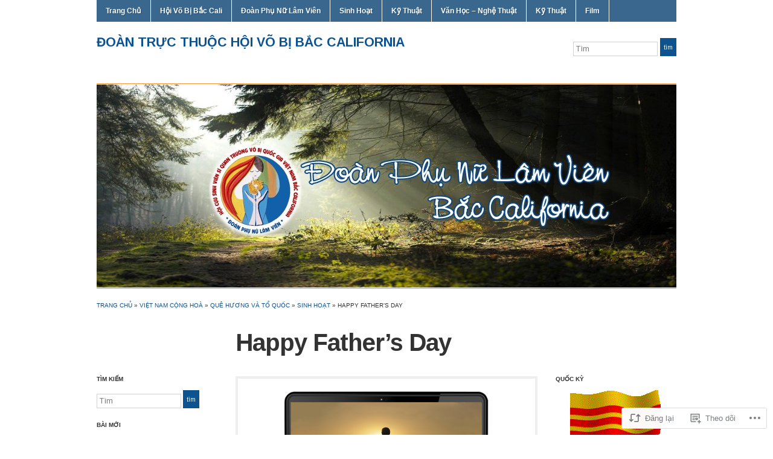

--- FILE ---
content_type: text/html; charset=UTF-8
request_url: https://phunulamvien.org/2019/06/15/happy-fathers-day-3/
body_size: 23702
content:
<!DOCTYPE html>
<html lang="vi">
<head>
<meta charset="UTF-8" />

<title>Happy Father&#8217;s Day &laquo; </title>

<link rel="profile" href="http://gmpg.org/xfn/11" />
<link rel="pingback" href="https://phunulamvien.org/xmlrpc.php" />

<script type="text/javascript">
  WebFontConfig = {"google":{"families":["Arimo:b:latin,latin-ext,vietnamese","Arimo:r,i,b,bi:latin,latin-ext,vietnamese"]},"api_url":"https:\/\/fonts-api.wp.com\/css"};
  (function() {
    var wf = document.createElement('script');
    wf.src = '/wp-content/plugins/custom-fonts/js/webfont.js';
    wf.type = 'text/javascript';
    wf.async = 'true';
    var s = document.getElementsByTagName('script')[0];
    s.parentNode.insertBefore(wf, s);
	})();
</script><style id="jetpack-custom-fonts-css">.wf-active #logo{font-family:"Arimo",sans-serif;font-style:normal;font-weight:700}.wf-active #site-description{font-style:normal;font-weight:700}.wf-active html{font-family:"Arimo",sans-serif}.wf-active button, .wf-active input, .wf-active select, .wf-active textarea{font-family:"Arimo",sans-serif}.wf-active .commentlist{font-family:"Arimo",sans-serif}.wf-active #commentform{font-family:"Arimo",sans-serif}.wf-active h1, .wf-active h2, .wf-active h3, .wf-active h4, .wf-active h5, .wf-active h6{font-weight:700;font-style:normal}.wf-active h1{font-style:normal;font-weight:700}.wf-active h2{font-style:normal;font-weight:700}.wf-active h3{font-style:normal;font-weight:700}.wf-active h4{font-style:normal;font-weight:700}.wf-active h5{font-style:normal;font-weight:700}.wf-active h6{font-style:normal;font-weight:700}.wf-active .title-header{font-family:"Arimo",sans-serif;font-style:normal;font-weight:700}.wf-active .posts .page h2, .wf-active .posts .post h2{font-weight:700;font-style:normal}.wf-active .posts .sticky h2{font-style:normal;font-weight:700}.wf-active div.single h3{font-style:normal;font-weight:700}.wf-active div.single h4{font-style:normal;font-weight:700}.wf-active div.single h5{font-style:normal;font-weight:700}.wf-active div.single h6{font-style:normal;font-weight:700}.wf-active .widget h1, .wf-active .widget h2, .wf-active .widget h3, .wf-active .widget h4, .wf-active .widget h5, .wf-active .widget h6{font-style:normal;font-weight:700}</style>
<meta name='robots' content='max-image-preview:large' />

<!-- Async WordPress.com Remote Login -->
<script id="wpcom_remote_login_js">
var wpcom_remote_login_extra_auth = '';
function wpcom_remote_login_remove_dom_node_id( element_id ) {
	var dom_node = document.getElementById( element_id );
	if ( dom_node ) { dom_node.parentNode.removeChild( dom_node ); }
}
function wpcom_remote_login_remove_dom_node_classes( class_name ) {
	var dom_nodes = document.querySelectorAll( '.' + class_name );
	for ( var i = 0; i < dom_nodes.length; i++ ) {
		dom_nodes[ i ].parentNode.removeChild( dom_nodes[ i ] );
	}
}
function wpcom_remote_login_final_cleanup() {
	wpcom_remote_login_remove_dom_node_classes( "wpcom_remote_login_msg" );
	wpcom_remote_login_remove_dom_node_id( "wpcom_remote_login_key" );
	wpcom_remote_login_remove_dom_node_id( "wpcom_remote_login_validate" );
	wpcom_remote_login_remove_dom_node_id( "wpcom_remote_login_js" );
	wpcom_remote_login_remove_dom_node_id( "wpcom_request_access_iframe" );
	wpcom_remote_login_remove_dom_node_id( "wpcom_request_access_styles" );
}

// Watch for messages back from the remote login
window.addEventListener( "message", function( e ) {
	if ( e.origin === "https://r-login.wordpress.com" ) {
		var data = {};
		try {
			data = JSON.parse( e.data );
		} catch( e ) {
			wpcom_remote_login_final_cleanup();
			return;
		}

		if ( data.msg === 'LOGIN' ) {
			// Clean up the login check iframe
			wpcom_remote_login_remove_dom_node_id( "wpcom_remote_login_key" );

			var id_regex = new RegExp( /^[0-9]+$/ );
			var token_regex = new RegExp( /^.*|.*|.*$/ );
			if (
				token_regex.test( data.token )
				&& id_regex.test( data.wpcomid )
			) {
				// We have everything we need to ask for a login
				var script = document.createElement( "script" );
				script.setAttribute( "id", "wpcom_remote_login_validate" );
				script.src = '/remote-login.php?wpcom_remote_login=validate'
					+ '&wpcomid=' + data.wpcomid
					+ '&token=' + encodeURIComponent( data.token )
					+ '&host=' + window.location.protocol
					+ '//' + window.location.hostname
					+ '&postid=9875'
					+ '&is_singular=1';
				document.body.appendChild( script );
			}

			return;
		}

		// Safari ITP, not logged in, so redirect
		if ( data.msg === 'LOGIN-REDIRECT' ) {
			window.location = 'https://wordpress.com/log-in?redirect_to=' + window.location.href;
			return;
		}

		// Safari ITP, storage access failed, remove the request
		if ( data.msg === 'LOGIN-REMOVE' ) {
			var css_zap = 'html { -webkit-transition: margin-top 1s; transition: margin-top 1s; } /* 9001 */ html { margin-top: 0 !important; } * html body { margin-top: 0 !important; } @media screen and ( max-width: 782px ) { html { margin-top: 0 !important; } * html body { margin-top: 0 !important; } }';
			var style_zap = document.createElement( 'style' );
			style_zap.type = 'text/css';
			style_zap.appendChild( document.createTextNode( css_zap ) );
			document.body.appendChild( style_zap );

			var e = document.getElementById( 'wpcom_request_access_iframe' );
			e.parentNode.removeChild( e );

			document.cookie = 'wordpress_com_login_access=denied; path=/; max-age=31536000';

			return;
		}

		// Safari ITP
		if ( data.msg === 'REQUEST_ACCESS' ) {
			console.log( 'request access: safari' );

			// Check ITP iframe enable/disable knob
			if ( wpcom_remote_login_extra_auth !== 'safari_itp_iframe' ) {
				return;
			}

			// If we are in a "private window" there is no ITP.
			var private_window = false;
			try {
				var opendb = window.openDatabase( null, null, null, null );
			} catch( e ) {
				private_window = true;
			}

			if ( private_window ) {
				console.log( 'private window' );
				return;
			}

			var iframe = document.createElement( 'iframe' );
			iframe.id = 'wpcom_request_access_iframe';
			iframe.setAttribute( 'scrolling', 'no' );
			iframe.setAttribute( 'sandbox', 'allow-storage-access-by-user-activation allow-scripts allow-same-origin allow-top-navigation-by-user-activation' );
			iframe.src = 'https://r-login.wordpress.com/remote-login.php?wpcom_remote_login=request_access&origin=' + encodeURIComponent( data.origin ) + '&wpcomid=' + encodeURIComponent( data.wpcomid );

			var css = 'html { -webkit-transition: margin-top 1s; transition: margin-top 1s; } /* 9001 */ html { margin-top: 46px !important; } * html body { margin-top: 46px !important; } @media screen and ( max-width: 660px ) { html { margin-top: 71px !important; } * html body { margin-top: 71px !important; } #wpcom_request_access_iframe { display: block; height: 71px !important; } } #wpcom_request_access_iframe { border: 0px; height: 46px; position: fixed; top: 0; left: 0; width: 100%; min-width: 100%; z-index: 99999; background: #23282d; } ';

			var style = document.createElement( 'style' );
			style.type = 'text/css';
			style.id = 'wpcom_request_access_styles';
			style.appendChild( document.createTextNode( css ) );
			document.body.appendChild( style );

			document.body.appendChild( iframe );
		}

		if ( data.msg === 'DONE' ) {
			wpcom_remote_login_final_cleanup();
		}
	}
}, false );

// Inject the remote login iframe after the page has had a chance to load
// more critical resources
window.addEventListener( "DOMContentLoaded", function( e ) {
	var iframe = document.createElement( "iframe" );
	iframe.style.display = "none";
	iframe.setAttribute( "scrolling", "no" );
	iframe.setAttribute( "id", "wpcom_remote_login_key" );
	iframe.src = "https://r-login.wordpress.com/remote-login.php"
		+ "?wpcom_remote_login=key"
		+ "&origin=aHR0cHM6Ly9waHVudWxhbXZpZW4ub3Jn"
		+ "&wpcomid=48425481"
		+ "&time=" + Math.floor( Date.now() / 1000 );
	document.body.appendChild( iframe );
}, false );
</script>
<link rel='dns-prefetch' href='//s0.wp.com' />
<link rel="alternate" type="application/rss+xml" title="Dòng thông tin  &raquo;" href="https://phunulamvien.org/feed/" />
<link rel="alternate" type="application/rss+xml" title=" &raquo; Dòng bình luận" href="https://phunulamvien.org/comments/feed/" />
	<script type="text/javascript">
		/* <![CDATA[ */
		function addLoadEvent(func) {
			var oldonload = window.onload;
			if (typeof window.onload != 'function') {
				window.onload = func;
			} else {
				window.onload = function () {
					oldonload();
					func();
				}
			}
		}
		/* ]]> */
	</script>
	<link crossorigin='anonymous' rel='stylesheet' id='all-css-0-1' href='/_static/??-eJxtzEkKgDAQRNELGZs4EDfiWUJsxMzYHby+RARB3BQ8KD6cWZgUGSNDKCL7su2RwCJnbdxjCCnVWYtHggO9ZlxFTsQftYaogf+k3x2+4Vv1voRZqrHvpkHJwV5glDTa&cssminify=yes' type='text/css' media='all' />
<style id='wp-emoji-styles-inline-css'>

	img.wp-smiley, img.emoji {
		display: inline !important;
		border: none !important;
		box-shadow: none !important;
		height: 1em !important;
		width: 1em !important;
		margin: 0 0.07em !important;
		vertical-align: -0.1em !important;
		background: none !important;
		padding: 0 !important;
	}
/*# sourceURL=wp-emoji-styles-inline-css */
</style>
<link crossorigin='anonymous' rel='stylesheet' id='all-css-2-1' href='/wp-content/plugins/gutenberg-core/v22.2.0/build/styles/block-library/style.css?m=1764855221i&cssminify=yes' type='text/css' media='all' />
<style id='wp-block-library-inline-css'>
.has-text-align-justify {
	text-align:justify;
}
.has-text-align-justify{text-align:justify;}

/*# sourceURL=wp-block-library-inline-css */
</style><style id='global-styles-inline-css'>
:root{--wp--preset--aspect-ratio--square: 1;--wp--preset--aspect-ratio--4-3: 4/3;--wp--preset--aspect-ratio--3-4: 3/4;--wp--preset--aspect-ratio--3-2: 3/2;--wp--preset--aspect-ratio--2-3: 2/3;--wp--preset--aspect-ratio--16-9: 16/9;--wp--preset--aspect-ratio--9-16: 9/16;--wp--preset--color--black: #000000;--wp--preset--color--cyan-bluish-gray: #abb8c3;--wp--preset--color--white: #ffffff;--wp--preset--color--pale-pink: #f78da7;--wp--preset--color--vivid-red: #cf2e2e;--wp--preset--color--luminous-vivid-orange: #ff6900;--wp--preset--color--luminous-vivid-amber: #fcb900;--wp--preset--color--light-green-cyan: #7bdcb5;--wp--preset--color--vivid-green-cyan: #00d084;--wp--preset--color--pale-cyan-blue: #8ed1fc;--wp--preset--color--vivid-cyan-blue: #0693e3;--wp--preset--color--vivid-purple: #9b51e0;--wp--preset--gradient--vivid-cyan-blue-to-vivid-purple: linear-gradient(135deg,rgb(6,147,227) 0%,rgb(155,81,224) 100%);--wp--preset--gradient--light-green-cyan-to-vivid-green-cyan: linear-gradient(135deg,rgb(122,220,180) 0%,rgb(0,208,130) 100%);--wp--preset--gradient--luminous-vivid-amber-to-luminous-vivid-orange: linear-gradient(135deg,rgb(252,185,0) 0%,rgb(255,105,0) 100%);--wp--preset--gradient--luminous-vivid-orange-to-vivid-red: linear-gradient(135deg,rgb(255,105,0) 0%,rgb(207,46,46) 100%);--wp--preset--gradient--very-light-gray-to-cyan-bluish-gray: linear-gradient(135deg,rgb(238,238,238) 0%,rgb(169,184,195) 100%);--wp--preset--gradient--cool-to-warm-spectrum: linear-gradient(135deg,rgb(74,234,220) 0%,rgb(151,120,209) 20%,rgb(207,42,186) 40%,rgb(238,44,130) 60%,rgb(251,105,98) 80%,rgb(254,248,76) 100%);--wp--preset--gradient--blush-light-purple: linear-gradient(135deg,rgb(255,206,236) 0%,rgb(152,150,240) 100%);--wp--preset--gradient--blush-bordeaux: linear-gradient(135deg,rgb(254,205,165) 0%,rgb(254,45,45) 50%,rgb(107,0,62) 100%);--wp--preset--gradient--luminous-dusk: linear-gradient(135deg,rgb(255,203,112) 0%,rgb(199,81,192) 50%,rgb(65,88,208) 100%);--wp--preset--gradient--pale-ocean: linear-gradient(135deg,rgb(255,245,203) 0%,rgb(182,227,212) 50%,rgb(51,167,181) 100%);--wp--preset--gradient--electric-grass: linear-gradient(135deg,rgb(202,248,128) 0%,rgb(113,206,126) 100%);--wp--preset--gradient--midnight: linear-gradient(135deg,rgb(2,3,129) 0%,rgb(40,116,252) 100%);--wp--preset--font-size--small: 13px;--wp--preset--font-size--medium: 20px;--wp--preset--font-size--large: 36px;--wp--preset--font-size--x-large: 42px;--wp--preset--font-family--albert-sans: 'Albert Sans', sans-serif;--wp--preset--font-family--alegreya: Alegreya, serif;--wp--preset--font-family--arvo: Arvo, serif;--wp--preset--font-family--bodoni-moda: 'Bodoni Moda', serif;--wp--preset--font-family--bricolage-grotesque: 'Bricolage Grotesque', sans-serif;--wp--preset--font-family--cabin: Cabin, sans-serif;--wp--preset--font-family--chivo: Chivo, sans-serif;--wp--preset--font-family--commissioner: Commissioner, sans-serif;--wp--preset--font-family--cormorant: Cormorant, serif;--wp--preset--font-family--courier-prime: 'Courier Prime', monospace;--wp--preset--font-family--crimson-pro: 'Crimson Pro', serif;--wp--preset--font-family--dm-mono: 'DM Mono', monospace;--wp--preset--font-family--dm-sans: 'DM Sans', sans-serif;--wp--preset--font-family--dm-serif-display: 'DM Serif Display', serif;--wp--preset--font-family--domine: Domine, serif;--wp--preset--font-family--eb-garamond: 'EB Garamond', serif;--wp--preset--font-family--epilogue: Epilogue, sans-serif;--wp--preset--font-family--fahkwang: Fahkwang, sans-serif;--wp--preset--font-family--figtree: Figtree, sans-serif;--wp--preset--font-family--fira-sans: 'Fira Sans', sans-serif;--wp--preset--font-family--fjalla-one: 'Fjalla One', sans-serif;--wp--preset--font-family--fraunces: Fraunces, serif;--wp--preset--font-family--gabarito: Gabarito, system-ui;--wp--preset--font-family--ibm-plex-mono: 'IBM Plex Mono', monospace;--wp--preset--font-family--ibm-plex-sans: 'IBM Plex Sans', sans-serif;--wp--preset--font-family--ibarra-real-nova: 'Ibarra Real Nova', serif;--wp--preset--font-family--instrument-serif: 'Instrument Serif', serif;--wp--preset--font-family--inter: Inter, sans-serif;--wp--preset--font-family--josefin-sans: 'Josefin Sans', sans-serif;--wp--preset--font-family--jost: Jost, sans-serif;--wp--preset--font-family--libre-baskerville: 'Libre Baskerville', serif;--wp--preset--font-family--libre-franklin: 'Libre Franklin', sans-serif;--wp--preset--font-family--literata: Literata, serif;--wp--preset--font-family--lora: Lora, serif;--wp--preset--font-family--merriweather: Merriweather, serif;--wp--preset--font-family--montserrat: Montserrat, sans-serif;--wp--preset--font-family--newsreader: Newsreader, serif;--wp--preset--font-family--noto-sans-mono: 'Noto Sans Mono', sans-serif;--wp--preset--font-family--nunito: Nunito, sans-serif;--wp--preset--font-family--open-sans: 'Open Sans', sans-serif;--wp--preset--font-family--overpass: Overpass, sans-serif;--wp--preset--font-family--pt-serif: 'PT Serif', serif;--wp--preset--font-family--petrona: Petrona, serif;--wp--preset--font-family--piazzolla: Piazzolla, serif;--wp--preset--font-family--playfair-display: 'Playfair Display', serif;--wp--preset--font-family--plus-jakarta-sans: 'Plus Jakarta Sans', sans-serif;--wp--preset--font-family--poppins: Poppins, sans-serif;--wp--preset--font-family--raleway: Raleway, sans-serif;--wp--preset--font-family--roboto: Roboto, sans-serif;--wp--preset--font-family--roboto-slab: 'Roboto Slab', serif;--wp--preset--font-family--rubik: Rubik, sans-serif;--wp--preset--font-family--rufina: Rufina, serif;--wp--preset--font-family--sora: Sora, sans-serif;--wp--preset--font-family--source-sans-3: 'Source Sans 3', sans-serif;--wp--preset--font-family--source-serif-4: 'Source Serif 4', serif;--wp--preset--font-family--space-mono: 'Space Mono', monospace;--wp--preset--font-family--syne: Syne, sans-serif;--wp--preset--font-family--texturina: Texturina, serif;--wp--preset--font-family--urbanist: Urbanist, sans-serif;--wp--preset--font-family--work-sans: 'Work Sans', sans-serif;--wp--preset--spacing--20: 0.44rem;--wp--preset--spacing--30: 0.67rem;--wp--preset--spacing--40: 1rem;--wp--preset--spacing--50: 1.5rem;--wp--preset--spacing--60: 2.25rem;--wp--preset--spacing--70: 3.38rem;--wp--preset--spacing--80: 5.06rem;--wp--preset--shadow--natural: 6px 6px 9px rgba(0, 0, 0, 0.2);--wp--preset--shadow--deep: 12px 12px 50px rgba(0, 0, 0, 0.4);--wp--preset--shadow--sharp: 6px 6px 0px rgba(0, 0, 0, 0.2);--wp--preset--shadow--outlined: 6px 6px 0px -3px rgb(255, 255, 255), 6px 6px rgb(0, 0, 0);--wp--preset--shadow--crisp: 6px 6px 0px rgb(0, 0, 0);}:where(.is-layout-flex){gap: 0.5em;}:where(.is-layout-grid){gap: 0.5em;}body .is-layout-flex{display: flex;}.is-layout-flex{flex-wrap: wrap;align-items: center;}.is-layout-flex > :is(*, div){margin: 0;}body .is-layout-grid{display: grid;}.is-layout-grid > :is(*, div){margin: 0;}:where(.wp-block-columns.is-layout-flex){gap: 2em;}:where(.wp-block-columns.is-layout-grid){gap: 2em;}:where(.wp-block-post-template.is-layout-flex){gap: 1.25em;}:where(.wp-block-post-template.is-layout-grid){gap: 1.25em;}.has-black-color{color: var(--wp--preset--color--black) !important;}.has-cyan-bluish-gray-color{color: var(--wp--preset--color--cyan-bluish-gray) !important;}.has-white-color{color: var(--wp--preset--color--white) !important;}.has-pale-pink-color{color: var(--wp--preset--color--pale-pink) !important;}.has-vivid-red-color{color: var(--wp--preset--color--vivid-red) !important;}.has-luminous-vivid-orange-color{color: var(--wp--preset--color--luminous-vivid-orange) !important;}.has-luminous-vivid-amber-color{color: var(--wp--preset--color--luminous-vivid-amber) !important;}.has-light-green-cyan-color{color: var(--wp--preset--color--light-green-cyan) !important;}.has-vivid-green-cyan-color{color: var(--wp--preset--color--vivid-green-cyan) !important;}.has-pale-cyan-blue-color{color: var(--wp--preset--color--pale-cyan-blue) !important;}.has-vivid-cyan-blue-color{color: var(--wp--preset--color--vivid-cyan-blue) !important;}.has-vivid-purple-color{color: var(--wp--preset--color--vivid-purple) !important;}.has-black-background-color{background-color: var(--wp--preset--color--black) !important;}.has-cyan-bluish-gray-background-color{background-color: var(--wp--preset--color--cyan-bluish-gray) !important;}.has-white-background-color{background-color: var(--wp--preset--color--white) !important;}.has-pale-pink-background-color{background-color: var(--wp--preset--color--pale-pink) !important;}.has-vivid-red-background-color{background-color: var(--wp--preset--color--vivid-red) !important;}.has-luminous-vivid-orange-background-color{background-color: var(--wp--preset--color--luminous-vivid-orange) !important;}.has-luminous-vivid-amber-background-color{background-color: var(--wp--preset--color--luminous-vivid-amber) !important;}.has-light-green-cyan-background-color{background-color: var(--wp--preset--color--light-green-cyan) !important;}.has-vivid-green-cyan-background-color{background-color: var(--wp--preset--color--vivid-green-cyan) !important;}.has-pale-cyan-blue-background-color{background-color: var(--wp--preset--color--pale-cyan-blue) !important;}.has-vivid-cyan-blue-background-color{background-color: var(--wp--preset--color--vivid-cyan-blue) !important;}.has-vivid-purple-background-color{background-color: var(--wp--preset--color--vivid-purple) !important;}.has-black-border-color{border-color: var(--wp--preset--color--black) !important;}.has-cyan-bluish-gray-border-color{border-color: var(--wp--preset--color--cyan-bluish-gray) !important;}.has-white-border-color{border-color: var(--wp--preset--color--white) !important;}.has-pale-pink-border-color{border-color: var(--wp--preset--color--pale-pink) !important;}.has-vivid-red-border-color{border-color: var(--wp--preset--color--vivid-red) !important;}.has-luminous-vivid-orange-border-color{border-color: var(--wp--preset--color--luminous-vivid-orange) !important;}.has-luminous-vivid-amber-border-color{border-color: var(--wp--preset--color--luminous-vivid-amber) !important;}.has-light-green-cyan-border-color{border-color: var(--wp--preset--color--light-green-cyan) !important;}.has-vivid-green-cyan-border-color{border-color: var(--wp--preset--color--vivid-green-cyan) !important;}.has-pale-cyan-blue-border-color{border-color: var(--wp--preset--color--pale-cyan-blue) !important;}.has-vivid-cyan-blue-border-color{border-color: var(--wp--preset--color--vivid-cyan-blue) !important;}.has-vivid-purple-border-color{border-color: var(--wp--preset--color--vivid-purple) !important;}.has-vivid-cyan-blue-to-vivid-purple-gradient-background{background: var(--wp--preset--gradient--vivid-cyan-blue-to-vivid-purple) !important;}.has-light-green-cyan-to-vivid-green-cyan-gradient-background{background: var(--wp--preset--gradient--light-green-cyan-to-vivid-green-cyan) !important;}.has-luminous-vivid-amber-to-luminous-vivid-orange-gradient-background{background: var(--wp--preset--gradient--luminous-vivid-amber-to-luminous-vivid-orange) !important;}.has-luminous-vivid-orange-to-vivid-red-gradient-background{background: var(--wp--preset--gradient--luminous-vivid-orange-to-vivid-red) !important;}.has-very-light-gray-to-cyan-bluish-gray-gradient-background{background: var(--wp--preset--gradient--very-light-gray-to-cyan-bluish-gray) !important;}.has-cool-to-warm-spectrum-gradient-background{background: var(--wp--preset--gradient--cool-to-warm-spectrum) !important;}.has-blush-light-purple-gradient-background{background: var(--wp--preset--gradient--blush-light-purple) !important;}.has-blush-bordeaux-gradient-background{background: var(--wp--preset--gradient--blush-bordeaux) !important;}.has-luminous-dusk-gradient-background{background: var(--wp--preset--gradient--luminous-dusk) !important;}.has-pale-ocean-gradient-background{background: var(--wp--preset--gradient--pale-ocean) !important;}.has-electric-grass-gradient-background{background: var(--wp--preset--gradient--electric-grass) !important;}.has-midnight-gradient-background{background: var(--wp--preset--gradient--midnight) !important;}.has-small-font-size{font-size: var(--wp--preset--font-size--small) !important;}.has-medium-font-size{font-size: var(--wp--preset--font-size--medium) !important;}.has-large-font-size{font-size: var(--wp--preset--font-size--large) !important;}.has-x-large-font-size{font-size: var(--wp--preset--font-size--x-large) !important;}.has-albert-sans-font-family{font-family: var(--wp--preset--font-family--albert-sans) !important;}.has-alegreya-font-family{font-family: var(--wp--preset--font-family--alegreya) !important;}.has-arvo-font-family{font-family: var(--wp--preset--font-family--arvo) !important;}.has-bodoni-moda-font-family{font-family: var(--wp--preset--font-family--bodoni-moda) !important;}.has-bricolage-grotesque-font-family{font-family: var(--wp--preset--font-family--bricolage-grotesque) !important;}.has-cabin-font-family{font-family: var(--wp--preset--font-family--cabin) !important;}.has-chivo-font-family{font-family: var(--wp--preset--font-family--chivo) !important;}.has-commissioner-font-family{font-family: var(--wp--preset--font-family--commissioner) !important;}.has-cormorant-font-family{font-family: var(--wp--preset--font-family--cormorant) !important;}.has-courier-prime-font-family{font-family: var(--wp--preset--font-family--courier-prime) !important;}.has-crimson-pro-font-family{font-family: var(--wp--preset--font-family--crimson-pro) !important;}.has-dm-mono-font-family{font-family: var(--wp--preset--font-family--dm-mono) !important;}.has-dm-sans-font-family{font-family: var(--wp--preset--font-family--dm-sans) !important;}.has-dm-serif-display-font-family{font-family: var(--wp--preset--font-family--dm-serif-display) !important;}.has-domine-font-family{font-family: var(--wp--preset--font-family--domine) !important;}.has-eb-garamond-font-family{font-family: var(--wp--preset--font-family--eb-garamond) !important;}.has-epilogue-font-family{font-family: var(--wp--preset--font-family--epilogue) !important;}.has-fahkwang-font-family{font-family: var(--wp--preset--font-family--fahkwang) !important;}.has-figtree-font-family{font-family: var(--wp--preset--font-family--figtree) !important;}.has-fira-sans-font-family{font-family: var(--wp--preset--font-family--fira-sans) !important;}.has-fjalla-one-font-family{font-family: var(--wp--preset--font-family--fjalla-one) !important;}.has-fraunces-font-family{font-family: var(--wp--preset--font-family--fraunces) !important;}.has-gabarito-font-family{font-family: var(--wp--preset--font-family--gabarito) !important;}.has-ibm-plex-mono-font-family{font-family: var(--wp--preset--font-family--ibm-plex-mono) !important;}.has-ibm-plex-sans-font-family{font-family: var(--wp--preset--font-family--ibm-plex-sans) !important;}.has-ibarra-real-nova-font-family{font-family: var(--wp--preset--font-family--ibarra-real-nova) !important;}.has-instrument-serif-font-family{font-family: var(--wp--preset--font-family--instrument-serif) !important;}.has-inter-font-family{font-family: var(--wp--preset--font-family--inter) !important;}.has-josefin-sans-font-family{font-family: var(--wp--preset--font-family--josefin-sans) !important;}.has-jost-font-family{font-family: var(--wp--preset--font-family--jost) !important;}.has-libre-baskerville-font-family{font-family: var(--wp--preset--font-family--libre-baskerville) !important;}.has-libre-franklin-font-family{font-family: var(--wp--preset--font-family--libre-franklin) !important;}.has-literata-font-family{font-family: var(--wp--preset--font-family--literata) !important;}.has-lora-font-family{font-family: var(--wp--preset--font-family--lora) !important;}.has-merriweather-font-family{font-family: var(--wp--preset--font-family--merriweather) !important;}.has-montserrat-font-family{font-family: var(--wp--preset--font-family--montserrat) !important;}.has-newsreader-font-family{font-family: var(--wp--preset--font-family--newsreader) !important;}.has-noto-sans-mono-font-family{font-family: var(--wp--preset--font-family--noto-sans-mono) !important;}.has-nunito-font-family{font-family: var(--wp--preset--font-family--nunito) !important;}.has-open-sans-font-family{font-family: var(--wp--preset--font-family--open-sans) !important;}.has-overpass-font-family{font-family: var(--wp--preset--font-family--overpass) !important;}.has-pt-serif-font-family{font-family: var(--wp--preset--font-family--pt-serif) !important;}.has-petrona-font-family{font-family: var(--wp--preset--font-family--petrona) !important;}.has-piazzolla-font-family{font-family: var(--wp--preset--font-family--piazzolla) !important;}.has-playfair-display-font-family{font-family: var(--wp--preset--font-family--playfair-display) !important;}.has-plus-jakarta-sans-font-family{font-family: var(--wp--preset--font-family--plus-jakarta-sans) !important;}.has-poppins-font-family{font-family: var(--wp--preset--font-family--poppins) !important;}.has-raleway-font-family{font-family: var(--wp--preset--font-family--raleway) !important;}.has-roboto-font-family{font-family: var(--wp--preset--font-family--roboto) !important;}.has-roboto-slab-font-family{font-family: var(--wp--preset--font-family--roboto-slab) !important;}.has-rubik-font-family{font-family: var(--wp--preset--font-family--rubik) !important;}.has-rufina-font-family{font-family: var(--wp--preset--font-family--rufina) !important;}.has-sora-font-family{font-family: var(--wp--preset--font-family--sora) !important;}.has-source-sans-3-font-family{font-family: var(--wp--preset--font-family--source-sans-3) !important;}.has-source-serif-4-font-family{font-family: var(--wp--preset--font-family--source-serif-4) !important;}.has-space-mono-font-family{font-family: var(--wp--preset--font-family--space-mono) !important;}.has-syne-font-family{font-family: var(--wp--preset--font-family--syne) !important;}.has-texturina-font-family{font-family: var(--wp--preset--font-family--texturina) !important;}.has-urbanist-font-family{font-family: var(--wp--preset--font-family--urbanist) !important;}.has-work-sans-font-family{font-family: var(--wp--preset--font-family--work-sans) !important;}
/*# sourceURL=global-styles-inline-css */
</style>

<style id='classic-theme-styles-inline-css'>
/*! This file is auto-generated */
.wp-block-button__link{color:#fff;background-color:#32373c;border-radius:9999px;box-shadow:none;text-decoration:none;padding:calc(.667em + 2px) calc(1.333em + 2px);font-size:1.125em}.wp-block-file__button{background:#32373c;color:#fff;text-decoration:none}
/*# sourceURL=/wp-includes/css/classic-themes.min.css */
</style>
<link crossorigin='anonymous' rel='stylesheet' id='all-css-4-1' href='/_static/??-eJx9jcsKAjEMRX/IGB9gZyN+S9qJtdIXTcvg3xtxoyizCfdeziG4VHAld84d04Aahw9Z0JXGuqdKHZVIPAfiyEmxrRPZ4H9tqeqAtbWxCOhNYSToNxXlx3vPWIdFcjQr6wilPyKvvWhsY/EaPSr1UdckzwVicdRDyV8FrpFCe6mXdN6bkznuzHSY7k/q92gZ&cssminify=yes' type='text/css' media='all' />
<style id='jetpack-global-styles-frontend-style-inline-css'>
:root { --font-headings: unset; --font-base: unset; --font-headings-default: -apple-system,BlinkMacSystemFont,"Segoe UI",Roboto,Oxygen-Sans,Ubuntu,Cantarell,"Helvetica Neue",sans-serif; --font-base-default: -apple-system,BlinkMacSystemFont,"Segoe UI",Roboto,Oxygen-Sans,Ubuntu,Cantarell,"Helvetica Neue",sans-serif;}
/*# sourceURL=jetpack-global-styles-frontend-style-inline-css */
</style>
<link crossorigin='anonymous' rel='stylesheet' id='all-css-6-1' href='/_static/??-eJyNjcEKwjAQRH/IuFRT6kX8FNkmS5K6yQY3Qfx7bfEiXrwM82B4A49qnJRGpUHupnIPqSgs1Cq624chi6zhO5OCRryTR++fW00l7J3qDv43XVNxoOISsmEJol/wY2uR8vs3WggsM/I6uOTzMI3Hw8lOg11eUT1JKA==&cssminify=yes' type='text/css' media='all' />
<script type="text/javascript" id="jetpack_related-posts-js-extra">
/* <![CDATA[ */
var related_posts_js_options = {"post_heading":"h4"};
//# sourceURL=jetpack_related-posts-js-extra
/* ]]> */
</script>
<script type="text/javascript" id="wpcom-actionbar-placeholder-js-extra">
/* <![CDATA[ */
var actionbardata = {"siteID":"48425481","postID":"9875","siteURL":"https://phunulamvien.org","xhrURL":"https://phunulamvien.org/wp-admin/admin-ajax.php","nonce":"199f90c4eb","isLoggedIn":"","statusMessage":"","subsEmailDefault":"instantly","proxyScriptUrl":"https://s0.wp.com/wp-content/js/wpcom-proxy-request.js?m=1513050504i&amp;ver=20211021","shortlink":"https://wp.me/p3hbG9-2zh","i18n":{"followedText":"C\u00e1c b\u00e0i vi\u1ebft m\u1edbi t\u1eeb trang web n\u00e0y gi\u1edd s\u1ebd xu\u1ea5t hi\u1ec7n trong \u003Ca href=\"https://wordpress.com/reader\"\u003EReader\u003C/a\u003E c\u1ee7a b\u1ea1n","foldBar":"\u1ea8n menu","unfoldBar":"Hi\u1ec7n menu","shortLinkCopied":"Li\u00ean k\u1ebft ng\u1eafn \u0111\u00e3 \u0111\u01b0\u1ee3c sao ch\u00e9p v\u00e0o clipboard."}};
//# sourceURL=wpcom-actionbar-placeholder-js-extra
/* ]]> */
</script>
<script type="text/javascript" id="jetpack-mu-wpcom-settings-js-before">
/* <![CDATA[ */
var JETPACK_MU_WPCOM_SETTINGS = {"assetsUrl":"https://s0.wp.com/wp-content/mu-plugins/jetpack-mu-wpcom-plugin/moon/jetpack_vendor/automattic/jetpack-mu-wpcom/src/build/"};
//# sourceURL=jetpack-mu-wpcom-settings-js-before
/* ]]> */
</script>
<script crossorigin='anonymous' type='text/javascript'  src='/_static/??-eJx1jcEOwiAQRH/I7dYm6Mn4KabCpgFhQVhS+/digkk9eJpM5uUNrgl0ZCEWDBWSr4vlgo4kzfrRO4YYGW+WNd6r9QYz+VnIQIpFym8bguXBlQPuxK4xXiDl+Nq+W5P5aqh8RveslLcee8FfCIJdcjvt8DVcjmelxvE0Tcq9AV2gTlk='></script>
<script type="text/javascript" id="rlt-proxy-js-after">
/* <![CDATA[ */
	rltInitialize( {"token":null,"iframeOrigins":["https:\/\/widgets.wp.com"]} );
//# sourceURL=rlt-proxy-js-after
/* ]]> */
</script>
<link rel="EditURI" type="application/rsd+xml" title="RSD" href="https://phunulamvien.wordpress.com/xmlrpc.php?rsd" />
<meta name="generator" content="WordPress.com" />
<link rel="canonical" href="https://phunulamvien.org/2019/06/15/happy-fathers-day-3/" />
<link rel='shortlink' href='https://wp.me/p3hbG9-2zh' />
<link rel="alternate" type="application/json+oembed" href="https://public-api.wordpress.com/oembed/?format=json&amp;url=https%3A%2F%2Fphunulamvien.org%2F2019%2F06%2F15%2Fhappy-fathers-day-3%2F&amp;for=wpcom-auto-discovery" /><link rel="alternate" type="application/xml+oembed" href="https://public-api.wordpress.com/oembed/?format=xml&amp;url=https%3A%2F%2Fphunulamvien.org%2F2019%2F06%2F15%2Fhappy-fathers-day-3%2F&amp;for=wpcom-auto-discovery" />
<!-- Jetpack Open Graph Tags -->
<meta property="og:type" content="article" />
<meta property="og:title" content="Happy Father&#8217;s Day" />
<meta property="og:url" content="https://phunulamvien.org/2019/06/15/happy-fathers-day-3/" />
<meta property="og:description" content="Xem bài đăng để biết thêm." />
<meta property="article:published_time" content="2019-06-15T05:49:18+00:00" />
<meta property="article:modified_time" content="2019-06-15T05:49:18+00:00" />
<meta property="og:image" content="https://phunulamvien.org/wp-content/uploads/2019/06/fathersday2019.jpg" />
<meta property="og:image:secure_url" content="https://phunulamvien.org/wp-content/uploads/2019/06/fathersday2019.jpg" />
<meta property="og:image:width" content="800" />
<meta property="og:image:height" content="680" />
<meta property="og:image:alt" content="FathersDay2019" />
<meta property="og:locale" content="vi_VN" />
<meta property="article:publisher" content="https://www.facebook.com/WordPresscom" />
<meta name="twitter:text:title" content="Happy Father&#8217;s Day" />
<meta name="twitter:image" content="https://phunulamvien.org/wp-content/uploads/2019/06/fathersday2019.jpg?w=640" />
<meta name="twitter:image:alt" content="FathersDay2019" />
<meta name="twitter:card" content="summary_large_image" />
<meta name="twitter:description" content="Xem bài đăng để biết thêm." />

<!-- End Jetpack Open Graph Tags -->
<link rel='openid.server' href='https://phunulamvien.org/?openidserver=1' />
<link rel='openid.delegate' href='https://phunulamvien.org/' />
<link rel="search" type="application/opensearchdescription+xml" href="https://phunulamvien.org/osd.xml" title="" />
<link rel="search" type="application/opensearchdescription+xml" href="https://s1.wp.com/opensearch.xml" title="WordPress.com" />
<meta name="theme-color" content="#ffffff" />
<style type="text/css" id="custom-background-css">
body.custom-background { background-color: #ffffff; }
</style>
	<style type="text/css" id="custom-colors-css">	#wrap .navigation span a,
	#wrap .navigation span a:hover,
	#wrap .reply .comment-reply-link,
	#wrap .reply .comment-reply-link:hover,
	#wrap small #cancel-comment-reply-link,
	#wrap small #cancel-comment-reply-link:hover {
		color: #ffffff;
	}
#wrap { background-color: #ffffff;}
.commentlist li.bypostauthor { background-color: #ffffff;}
#commentform #submit { color: #ffffff;}
#wrap .navigation a,#wrap .comment-reply-link,#wrap #cancel-comment-reply-link { color: #ffffff;}
#wrap .navigation a:hover,#wrap a.comment-reply-link:hover,#wrap #cancel-comment-reply-link:hover { color: #ffffff;}
.academica-featured-posts-gallery .thumb-placeholder { background-color: #ffffff;}
</style>
<link rel="icon" href="https://phunulamvien.org/wp-content/uploads/2018/02/cropped-logo_embos.png?w=32" sizes="32x32" />
<link rel="icon" href="https://phunulamvien.org/wp-content/uploads/2018/02/cropped-logo_embos.png?w=192" sizes="192x192" />
<link rel="apple-touch-icon" href="https://phunulamvien.org/wp-content/uploads/2018/02/cropped-logo_embos.png?w=180" />
<meta name="msapplication-TileImage" content="https://phunulamvien.org/wp-content/uploads/2018/02/cropped-logo_embos.png?w=270" />
			<link rel="stylesheet" id="custom-css-css" type="text/css" href="https://s0.wp.com/?custom-css=1&#038;csblog=3hbG9&#038;cscache=6&#038;csrev=15" />
			<link crossorigin='anonymous' rel='stylesheet' id='all-css-0-3' href='/_static/??-eJyNjMEKgzAQBX9Ifdha9CJ+StF1KdFkN7gJ+X0RbM89zjAMSqxJJbEkhFxHnz9ODBunONN+M4Kq4O2EsHil3WDFRT4aMqvw/yHomj0baD40G/tf9BXXcApj27+ej6Hr2247ASkBO20=&cssminify=yes' type='text/css' media='all' />
</head>
<body class="wp-singular post-template-default single single-post postid-9875 single-format-image custom-background wp-theme-pubacademica customizer-styles-applied jetpack-reblog-enabled custom-colors">
	<div id="wrap">
		<div id="header" class="clearfix">

			<div id="main-nav">
				<ul id="menuhead" class="menu"><li id="menu-item-326" class="menu-item menu-item-type-custom menu-item-object-custom menu-item-326"><a href="https://phunulamvien.wordpress.com/">Trang Chủ</a></li>
<li id="menu-item-327" class="menu-item menu-item-type-post_type menu-item-object-page menu-item-327"><a href="https://phunulamvien.org/hoi-vo-bi-bac-cali/">Hội Võ Bị Bắc Cali</a></li>
<li id="menu-item-13077" class="menu-item menu-item-type-taxonomy menu-item-object-category current-post-ancestor current-menu-parent current-post-parent menu-item-13077"><a href="https://phunulamvien.org/category/doan-phu-nu-lam-vien/">Đoàn Phụ Nữ Lâm Viên</a></li>
<li id="menu-item-328" class="menu-item menu-item-type-post_type menu-item-object-page menu-item-328"><a href="https://phunulamvien.org/sinh-hoat/">Sinh Hoạt</a></li>
<li id="menu-item-340" class="menu-item menu-item-type-taxonomy menu-item-object-category menu-item-340"><a href="https://phunulamvien.org/category/nu-cong-gia-chanh/ky-thuat/">Kỹ Thuật</a></li>
<li id="menu-item-13078" class="menu-item menu-item-type-taxonomy menu-item-object-category menu-item-13078"><a href="https://phunulamvien.org/category/van-hoc-nghe-thuat/">Văn Học &#8211; Nghệ Thuật</a></li>
<li id="menu-item-13079" class="menu-item menu-item-type-taxonomy menu-item-object-category menu-item-13079"><a href="https://phunulamvien.org/category/nu-cong-gia-chanh/ky-thuat/">Kỹ Thuật</a></li>
<li id="menu-item-13070" class="menu-item menu-item-type-post_type menu-item-object-page menu-item-13070"><a href="https://phunulamvien.org/film/">Film</a></li>
</ul>			</div><!-- end #main-nav -->

			<div id="logo">
				<h1 id="site-title">
					<a href="https://phunulamvien.org" title=" - Đoàn trực thuộc Hội Võ Bị bắc California" rel="home">
											</a>
				</h1>
				<p id="site-description">Đoàn trực thuộc Hội Võ Bị bắc California</p>
			</div><!-- end #logo -->

			<div id="search">
				<form method="get" id="searchform" action="https://phunulamvien.org/">
	<label for="s" class="assistive-text hidden">Tìm</label>
	<input id="s" type="text" name="s" placeholder="Tìm">
	<button id="searchsubmit" name="submit" type="submit">Tìm</button>
</form>			</div><!-- end #search -->

			
<div id="social">
	<ul>
			</ul>
</div>
		</div><!-- end #header -->

			<div id="slider-wrap">
		<a href="https://phunulamvien.org/" title="" rel="home">
			<span class="assistive-text"></span>
			<img src="https://phunulamvien.org/wp-content/uploads/2013/03/cropped-phunulamvien-copy5.jpg" width="960" height="336" alt="" />
		</a>
	</div><!-- end #slider-wrap -->
	
<div id="content" class="clearfix">

	
	<div class="column column-title">
		<div id="crumbs">
	<p><a href="https://phunulamvien.org">Trang chủ</a> &raquo; <a href="https://phunulamvien.org/category/viet-nam-cong-hoa/">Việt Nam Cộng Hoà</a> &raquo; <a href="https://phunulamvien.org/category/viet-nam-cong-hoa/que-huong-va-to-quoc/">Quê Hương và Tổ Quốc</a> &raquo; <a href="https://phunulamvien.org/category/viet-nam-cong-hoa/que-huong-va-to-quoc/sinh-hoat/">Sinh Hoạt</a> &raquo; <span class="current">Happy Father&#8217;s Day</span></p>
</div><!-- end #crumbs -->		<h1 class="title-header">Happy Father&#8217;s Day</h1>	</div><!-- end .column-title -->

		<div class="column column-narrow">
		<div id="search-2" class="widget clearfix widget_search"><h3 class="heading">Tìm Kiếm</h3><form method="get" id="searchform" action="https://phunulamvien.org/">
	<label for="s" class="assistive-text hidden">Tìm</label>
	<input id="s" type="text" name="s" placeholder="Tìm">
	<button id="searchsubmit" name="submit" type="submit">Tìm</button>
</form></div>
		<div id="recent-posts-2" class="widget clearfix widget_recent_entries">
		<h3 class="heading">Bài Mới</h3>
		<ul>
											<li>
					<a href="https://phunulamvien.org/2026/01/15/phan-uu-chi-tieu-ngo-mau-k23-1/">Phân Ưu Bà Tiêu Khải Trí&nbsp;K23/1</a>
									</li>
											<li>
					<a href="https://phunulamvien.org/2025/12/19/chuc-mung-giang-sinh-nam-moi-2026/">Chúc Mừng Giáng Sinh &amp; Năm Mới&nbsp;2026</a>
									</li>
											<li>
					<a href="https://phunulamvien.org/2025/12/08/phan-uu-ong-nguyen-phuoc-buu-khuong-k3/">Phân Ưu Ông Nguyễn Phước Bửu Khương&nbsp;K3</a>
									</li>
											<li>
					<a href="https://phunulamvien.org/2025/12/06/phan-uu-bao-ty-ong-pham-quang-thanh-k22/">Phân Ưu Bào Tỷ Ông Phạm Quang Thành&nbsp;K22</a>
									</li>
											<li>
					<a href="https://phunulamvien.org/2025/12/02/phan-uu-ong-duong-tuan-viet-k23/">Phân Ưu Ông Dương Tuấn Việt&nbsp;K23</a>
									</li>
											<li>
					<a href="https://phunulamvien.org/2025/12/01/made-in-viet-nam-tieu-tu/">Made in Việt Nam—Tiểu&nbsp;Tử</a>
									</li>
											<li>
					<a href="https://phunulamvien.org/2025/11/29/phan-uu-than-mau-ong-nguyen-thanh-sang-k28/">Phân Ưu Thân Mẫu Ông Nguyễn Thành Sang&nbsp;K28</a>
									</li>
											<li>
					<a href="https://phunulamvien.org/2025/11/26/phan-uu-ong-nguyen-huu-xuan-k17/">Phân Ưu Ông Nguyễn Hữu Xuân&nbsp;K17</a>
									</li>
											<li>
					<a href="https://phunulamvien.org/2025/11/26/happy-thanksgiving-10/">Happy Thanksgiving</a>
									</li>
											<li>
					<a href="https://phunulamvien.org/2025/11/04/phan-uu-chau-nguyen-tan-hai-k25-2/">Phân Ưu Cháu Nguyễn Tấn Hải&nbsp;K25/2</a>
									</li>
											<li>
					<a href="https://phunulamvien.org/2025/11/03/phan-uu-ong-dang-van-thai-k15/">Phân Ưu Ông Đặng Văn Thái&nbsp;K15</a>
									</li>
											<li>
					<a href="https://phunulamvien.org/2025/10/10/phan-uu-ong-hoang-trong-duc-khoa-27-vo-bi/">Phân Ưu Ông Hoàng Trọng Đức&nbsp;K27</a>
									</li>
											<li>
					<a href="https://phunulamvien.org/2025/10/10/tinh-bidong-nguyen-thi-hai-ha/">Tình Bidong—Nguyễn Thị Hải&nbsp;Hà</a>
									</li>
											<li>
					<a href="https://phunulamvien.org/2025/10/09/hoi-ky-cua-mot-nguoi-ket-lai-ha-noi-sau-1954-tudo/">Hồi Ký Của Môt Người Kẹt Lại Hà Nội Sau&nbsp;1954—tựdo</a>
									</li>
											<li>
					<a href="https://phunulamvien.org/2025/09/24/18-ingenious-tips-and-tricks-from-talented-handyman-that-will-impress-you%e2%80%95creation-holic/">18 Ingenious Tips and Tricks from Talented Handyman That Will Impress You―Creation&nbsp;Holic</a>
									</li>
											<li>
					<a href="https://phunulamvien.org/2025/09/10/phan-uu-ong-huynh-van-nghiep-khoa-20-vo-bi/">Phân Ưu Ông Huỳnh Văn Nghiệp Khóa 20 Võ&nbsp;Bị</a>
									</li>
											<li>
					<a href="https://phunulamvien.org/2025/06/15/unstoppable-hope-hoang-pham-films/">Unstoppable Hope—Hoang Pham&nbsp;Films</a>
									</li>
											<li>
					<a href="https://phunulamvien.org/2025/06/15/happy-fathers-day-9/">Happy Father&#8217;s Day</a>
									</li>
											<li>
					<a href="https://phunulamvien.org/2025/06/09/picnic-mua-he-hoi-vo-bi-bac-california/">Picnic Mùa Hè 2025—Hội Võ Bị Bắc&nbsp;California</a>
									</li>
											<li>
					<a href="https://phunulamvien.org/2025/05/26/ai-and-the-future-of-national-security-tri-tue-nhan-tao-va-tuong-lai-cua-an-ninh-quoc-gia-bai-phong-van-vinh-nguyen-k28-2-giam-doc-nsa-va-tahira-mammen-trung-tam-truong-aisc/">AI and the Future of National Security | Trí Tuệ Nhân Tạo và Tương Lai của An Ninh Quốc Gia—Bài Phỏng Vấn Ông Vinh Nguyễn (K28/2), Giám Đốc NSA và Bà Tahira Mammen, Trung Tâm Trưởng&nbsp;AISC</a>
									</li>
					</ul>

		</div><div id="archives-2" class="widget clearfix widget_archive"><h3 class="heading">Thư viện</h3>		<label class="screen-reader-text" for="archives-dropdown-2">Thư viện</label>
		<select id="archives-dropdown-2" name="archive-dropdown">
			
			<option value="">Thời gian</option>
				<option value='https://phunulamvien.org/2026/01/'> Tháng Một 2026 </option>
	<option value='https://phunulamvien.org/2025/12/'> Tháng Mười Hai 2025 </option>
	<option value='https://phunulamvien.org/2025/11/'> Tháng Mười Một 2025 </option>
	<option value='https://phunulamvien.org/2025/10/'> Tháng Mười 2025 </option>
	<option value='https://phunulamvien.org/2025/09/'> Tháng Chín 2025 </option>
	<option value='https://phunulamvien.org/2025/06/'> Tháng Sáu 2025 </option>
	<option value='https://phunulamvien.org/2025/05/'> Tháng Năm 2025 </option>
	<option value='https://phunulamvien.org/2025/04/'> Tháng Tư 2025 </option>
	<option value='https://phunulamvien.org/2025/03/'> Tháng Ba 2025 </option>
	<option value='https://phunulamvien.org/2025/02/'> Tháng Hai 2025 </option>
	<option value='https://phunulamvien.org/2025/01/'> Tháng Một 2025 </option>
	<option value='https://phunulamvien.org/2024/12/'> Tháng Mười Hai 2024 </option>
	<option value='https://phunulamvien.org/2024/11/'> Tháng Mười Một 2024 </option>
	<option value='https://phunulamvien.org/2024/10/'> Tháng Mười 2024 </option>
	<option value='https://phunulamvien.org/2024/09/'> Tháng Chín 2024 </option>
	<option value='https://phunulamvien.org/2024/08/'> Tháng Tám 2024 </option>
	<option value='https://phunulamvien.org/2024/07/'> Tháng Bảy 2024 </option>
	<option value='https://phunulamvien.org/2024/06/'> Tháng Sáu 2024 </option>
	<option value='https://phunulamvien.org/2024/05/'> Tháng Năm 2024 </option>
	<option value='https://phunulamvien.org/2024/04/'> Tháng Tư 2024 </option>
	<option value='https://phunulamvien.org/2024/03/'> Tháng Ba 2024 </option>
	<option value='https://phunulamvien.org/2024/02/'> Tháng Hai 2024 </option>
	<option value='https://phunulamvien.org/2024/01/'> Tháng Một 2024 </option>
	<option value='https://phunulamvien.org/2023/12/'> Tháng Mười Hai 2023 </option>
	<option value='https://phunulamvien.org/2023/11/'> Tháng Mười Một 2023 </option>
	<option value='https://phunulamvien.org/2023/10/'> Tháng Mười 2023 </option>
	<option value='https://phunulamvien.org/2023/09/'> Tháng Chín 2023 </option>
	<option value='https://phunulamvien.org/2023/08/'> Tháng Tám 2023 </option>
	<option value='https://phunulamvien.org/2023/07/'> Tháng Bảy 2023 </option>
	<option value='https://phunulamvien.org/2023/06/'> Tháng Sáu 2023 </option>
	<option value='https://phunulamvien.org/2023/05/'> Tháng Năm 2023 </option>
	<option value='https://phunulamvien.org/2023/04/'> Tháng Tư 2023 </option>
	<option value='https://phunulamvien.org/2023/03/'> Tháng Ba 2023 </option>
	<option value='https://phunulamvien.org/2023/01/'> Tháng Một 2023 </option>
	<option value='https://phunulamvien.org/2022/12/'> Tháng Mười Hai 2022 </option>
	<option value='https://phunulamvien.org/2022/11/'> Tháng Mười Một 2022 </option>
	<option value='https://phunulamvien.org/2022/10/'> Tháng Mười 2022 </option>
	<option value='https://phunulamvien.org/2022/08/'> Tháng Tám 2022 </option>
	<option value='https://phunulamvien.org/2022/07/'> Tháng Bảy 2022 </option>
	<option value='https://phunulamvien.org/2022/06/'> Tháng Sáu 2022 </option>
	<option value='https://phunulamvien.org/2022/05/'> Tháng Năm 2022 </option>
	<option value='https://phunulamvien.org/2022/04/'> Tháng Tư 2022 </option>
	<option value='https://phunulamvien.org/2022/03/'> Tháng Ba 2022 </option>
	<option value='https://phunulamvien.org/2022/02/'> Tháng Hai 2022 </option>
	<option value='https://phunulamvien.org/2022/01/'> Tháng Một 2022 </option>
	<option value='https://phunulamvien.org/2021/12/'> Tháng Mười Hai 2021 </option>
	<option value='https://phunulamvien.org/2021/11/'> Tháng Mười Một 2021 </option>
	<option value='https://phunulamvien.org/2021/10/'> Tháng Mười 2021 </option>
	<option value='https://phunulamvien.org/2021/09/'> Tháng Chín 2021 </option>
	<option value='https://phunulamvien.org/2021/06/'> Tháng Sáu 2021 </option>
	<option value='https://phunulamvien.org/2021/05/'> Tháng Năm 2021 </option>
	<option value='https://phunulamvien.org/2021/04/'> Tháng Tư 2021 </option>
	<option value='https://phunulamvien.org/2021/02/'> Tháng Hai 2021 </option>
	<option value='https://phunulamvien.org/2021/01/'> Tháng Một 2021 </option>
	<option value='https://phunulamvien.org/2020/12/'> Tháng Mười Hai 2020 </option>
	<option value='https://phunulamvien.org/2020/11/'> Tháng Mười Một 2020 </option>
	<option value='https://phunulamvien.org/2020/08/'> Tháng Tám 2020 </option>
	<option value='https://phunulamvien.org/2020/07/'> Tháng Bảy 2020 </option>
	<option value='https://phunulamvien.org/2020/06/'> Tháng Sáu 2020 </option>
	<option value='https://phunulamvien.org/2020/05/'> Tháng Năm 2020 </option>
	<option value='https://phunulamvien.org/2020/04/'> Tháng Tư 2020 </option>
	<option value='https://phunulamvien.org/2020/03/'> Tháng Ba 2020 </option>
	<option value='https://phunulamvien.org/2020/02/'> Tháng Hai 2020 </option>
	<option value='https://phunulamvien.org/2020/01/'> Tháng Một 2020 </option>
	<option value='https://phunulamvien.org/2019/12/'> Tháng Mười Hai 2019 </option>
	<option value='https://phunulamvien.org/2019/11/'> Tháng Mười Một 2019 </option>
	<option value='https://phunulamvien.org/2019/10/'> Tháng Mười 2019 </option>
	<option value='https://phunulamvien.org/2019/09/'> Tháng Chín 2019 </option>
	<option value='https://phunulamvien.org/2019/08/'> Tháng Tám 2019 </option>
	<option value='https://phunulamvien.org/2019/07/'> Tháng Bảy 2019 </option>
	<option value='https://phunulamvien.org/2019/06/'> Tháng Sáu 2019 </option>
	<option value='https://phunulamvien.org/2019/05/'> Tháng Năm 2019 </option>
	<option value='https://phunulamvien.org/2019/04/'> Tháng Tư 2019 </option>
	<option value='https://phunulamvien.org/2019/03/'> Tháng Ba 2019 </option>
	<option value='https://phunulamvien.org/2019/02/'> Tháng Hai 2019 </option>
	<option value='https://phunulamvien.org/2019/01/'> Tháng Một 2019 </option>
	<option value='https://phunulamvien.org/2018/12/'> Tháng Mười Hai 2018 </option>
	<option value='https://phunulamvien.org/2018/11/'> Tháng Mười Một 2018 </option>
	<option value='https://phunulamvien.org/2018/10/'> Tháng Mười 2018 </option>
	<option value='https://phunulamvien.org/2018/09/'> Tháng Chín 2018 </option>
	<option value='https://phunulamvien.org/2018/08/'> Tháng Tám 2018 </option>
	<option value='https://phunulamvien.org/2018/07/'> Tháng Bảy 2018 </option>
	<option value='https://phunulamvien.org/2018/06/'> Tháng Sáu 2018 </option>
	<option value='https://phunulamvien.org/2018/05/'> Tháng Năm 2018 </option>
	<option value='https://phunulamvien.org/2018/04/'> Tháng Tư 2018 </option>
	<option value='https://phunulamvien.org/2018/03/'> Tháng Ba 2018 </option>
	<option value='https://phunulamvien.org/2018/02/'> Tháng Hai 2018 </option>
	<option value='https://phunulamvien.org/2018/01/'> Tháng Một 2018 </option>
	<option value='https://phunulamvien.org/2017/12/'> Tháng Mười Hai 2017 </option>
	<option value='https://phunulamvien.org/2017/11/'> Tháng Mười Một 2017 </option>
	<option value='https://phunulamvien.org/2017/10/'> Tháng Mười 2017 </option>
	<option value='https://phunulamvien.org/2017/09/'> Tháng Chín 2017 </option>
	<option value='https://phunulamvien.org/2017/08/'> Tháng Tám 2017 </option>
	<option value='https://phunulamvien.org/2017/07/'> Tháng Bảy 2017 </option>
	<option value='https://phunulamvien.org/2017/06/'> Tháng Sáu 2017 </option>
	<option value='https://phunulamvien.org/2017/05/'> Tháng Năm 2017 </option>
	<option value='https://phunulamvien.org/2017/04/'> Tháng Tư 2017 </option>
	<option value='https://phunulamvien.org/2017/03/'> Tháng Ba 2017 </option>
	<option value='https://phunulamvien.org/2017/02/'> Tháng Hai 2017 </option>
	<option value='https://phunulamvien.org/2017/01/'> Tháng Một 2017 </option>
	<option value='https://phunulamvien.org/2016/12/'> Tháng Mười Hai 2016 </option>
	<option value='https://phunulamvien.org/2016/11/'> Tháng Mười Một 2016 </option>
	<option value='https://phunulamvien.org/2016/09/'> Tháng Chín 2016 </option>
	<option value='https://phunulamvien.org/2016/08/'> Tháng Tám 2016 </option>
	<option value='https://phunulamvien.org/2016/07/'> Tháng Bảy 2016 </option>
	<option value='https://phunulamvien.org/2016/06/'> Tháng Sáu 2016 </option>
	<option value='https://phunulamvien.org/2016/05/'> Tháng Năm 2016 </option>
	<option value='https://phunulamvien.org/2016/04/'> Tháng Tư 2016 </option>
	<option value='https://phunulamvien.org/2016/03/'> Tháng Ba 2016 </option>
	<option value='https://phunulamvien.org/2016/02/'> Tháng Hai 2016 </option>
	<option value='https://phunulamvien.org/2016/01/'> Tháng Một 2016 </option>
	<option value='https://phunulamvien.org/2015/12/'> Tháng Mười Hai 2015 </option>
	<option value='https://phunulamvien.org/2015/11/'> Tháng Mười Một 2015 </option>
	<option value='https://phunulamvien.org/2015/10/'> Tháng Mười 2015 </option>
	<option value='https://phunulamvien.org/2015/09/'> Tháng Chín 2015 </option>
	<option value='https://phunulamvien.org/2015/08/'> Tháng Tám 2015 </option>
	<option value='https://phunulamvien.org/2015/07/'> Tháng Bảy 2015 </option>
	<option value='https://phunulamvien.org/2015/06/'> Tháng Sáu 2015 </option>
	<option value='https://phunulamvien.org/2015/05/'> Tháng Năm 2015 </option>
	<option value='https://phunulamvien.org/2015/04/'> Tháng Tư 2015 </option>
	<option value='https://phunulamvien.org/2015/03/'> Tháng Ba 2015 </option>
	<option value='https://phunulamvien.org/2015/02/'> Tháng Hai 2015 </option>
	<option value='https://phunulamvien.org/2015/01/'> Tháng Một 2015 </option>
	<option value='https://phunulamvien.org/2014/12/'> Tháng Mười Hai 2014 </option>
	<option value='https://phunulamvien.org/2014/11/'> Tháng Mười Một 2014 </option>
	<option value='https://phunulamvien.org/2014/10/'> Tháng Mười 2014 </option>
	<option value='https://phunulamvien.org/2014/09/'> Tháng Chín 2014 </option>
	<option value='https://phunulamvien.org/2014/08/'> Tháng Tám 2014 </option>
	<option value='https://phunulamvien.org/2014/07/'> Tháng Bảy 2014 </option>
	<option value='https://phunulamvien.org/2014/06/'> Tháng Sáu 2014 </option>
	<option value='https://phunulamvien.org/2014/05/'> Tháng Năm 2014 </option>
	<option value='https://phunulamvien.org/2014/04/'> Tháng Tư 2014 </option>
	<option value='https://phunulamvien.org/2014/03/'> Tháng Ba 2014 </option>
	<option value='https://phunulamvien.org/2014/02/'> Tháng Hai 2014 </option>
	<option value='https://phunulamvien.org/2014/01/'> Tháng Một 2014 </option>
	<option value='https://phunulamvien.org/2013/12/'> Tháng Mười Hai 2013 </option>
	<option value='https://phunulamvien.org/2013/11/'> Tháng Mười Một 2013 </option>
	<option value='https://phunulamvien.org/2013/10/'> Tháng Mười 2013 </option>
	<option value='https://phunulamvien.org/2013/09/'> Tháng Chín 2013 </option>
	<option value='https://phunulamvien.org/2013/08/'> Tháng Tám 2013 </option>
	<option value='https://phunulamvien.org/2013/07/'> Tháng Bảy 2013 </option>
	<option value='https://phunulamvien.org/2013/06/'> Tháng Sáu 2013 </option>
	<option value='https://phunulamvien.org/2013/05/'> Tháng Năm 2013 </option>
	<option value='https://phunulamvien.org/2013/04/'> Tháng Tư 2013 </option>
	<option value='https://phunulamvien.org/2013/03/'> Tháng Ba 2013 </option>
	<option value='https://phunulamvien.org/2013/02/'> Tháng Hai 2013 </option>
	<option value='https://phunulamvien.org/2013/01/'> Tháng Một 2013 </option>
	<option value='https://phunulamvien.org/2012/05/'> Tháng Năm 2012 </option>
	<option value='https://phunulamvien.org/2012/03/'> Tháng Ba 2012 </option>
	<option value='https://phunulamvien.org/2012/01/'> Tháng Một 2012 </option>
	<option value='https://phunulamvien.org/2011/07/'> Tháng Bảy 2011 </option>
	<option value='https://phunulamvien.org/2011/04/'> Tháng Tư 2011 </option>
	<option value='https://phunulamvien.org/2010/01/'> Tháng Một 2010 </option>
	<option value='https://phunulamvien.org/2003/11/'> Tháng Mười Một 2003 </option>
	<option value='https://phunulamvien.org/2003/10/'> Tháng Mười 2003 </option>

		</select>

			<script type="text/javascript">
/* <![CDATA[ */

( ( dropdownId ) => {
	const dropdown = document.getElementById( dropdownId );
	function onSelectChange() {
		setTimeout( () => {
			if ( 'escape' === dropdown.dataset.lastkey ) {
				return;
			}
			if ( dropdown.value ) {
				document.location.href = dropdown.value;
			}
		}, 250 );
	}
	function onKeyUp( event ) {
		if ( 'Escape' === event.key ) {
			dropdown.dataset.lastkey = 'escape';
		} else {
			delete dropdown.dataset.lastkey;
		}
	}
	function onClick() {
		delete dropdown.dataset.lastkey;
	}
	dropdown.addEventListener( 'keyup', onKeyUp );
	dropdown.addEventListener( 'click', onClick );
	dropdown.addEventListener( 'change', onSelectChange );
})( "archives-dropdown-2" );

//# sourceURL=WP_Widget_Archives%3A%3Awidget
/* ]]> */
</script>
</div><div id="categories-3" class="widget clearfix widget_categories"><h3 class="heading">MỤC LỤC</h3><form action="https://phunulamvien.org" method="get"><label class="screen-reader-text" for="cat">MỤC LỤC</label><select  name='cat' id='cat' class='postform'>
	<option value='-1'>Chọn chuyên mục</option>
	<option class="level-0" value="154929080">Hội Võ Bị Bắc Cali</option>
	<option class="level-0" value="6129045">Kỹ Thuật</option>
	<option class="level-0" value="74358780">Nữ Công Gia Chánh</option>
	<option class="level-0" value="154922285">Quê Hương và Tổ Quốc</option>
	<option class="level-0" value="16767719">Sinh Hoạt</option>
	<option class="level-0" value="166718189">Tiêu Khiển</option>
	<option class="level-0" value="11888940">Việt Nam Cộng Hoà</option>
	<option class="level-0" value="24793">Văn Học &#8211; Nghệ Thuật</option>
	<option class="level-0" value="164473935">Đoàn Phụ Nữ Lâm Viên</option>
</select>
</form><script type="text/javascript">
/* <![CDATA[ */

( ( dropdownId ) => {
	const dropdown = document.getElementById( dropdownId );
	function onSelectChange() {
		setTimeout( () => {
			if ( 'escape' === dropdown.dataset.lastkey ) {
				return;
			}
			if ( dropdown.value && parseInt( dropdown.value ) > 0 && dropdown instanceof HTMLSelectElement ) {
				dropdown.parentElement.submit();
			}
		}, 250 );
	}
	function onKeyUp( event ) {
		if ( 'Escape' === event.key ) {
			dropdown.dataset.lastkey = 'escape';
		} else {
			delete dropdown.dataset.lastkey;
		}
	}
	function onClick() {
		delete dropdown.dataset.lastkey;
	}
	dropdown.addEventListener( 'keyup', onKeyUp );
	dropdown.addEventListener( 'click', onClick );
	dropdown.addEventListener( 'change', onSelectChange );
})( "cat" );

//# sourceURL=WP_Widget_Categories%3A%3Awidget
/* ]]> */
</script>
</div><div id="meta-2" class="widget clearfix widget_meta"><h3 class="heading">TỔNG QUÁT</h3>
		<ul>
			<li><a class="click-register" href="https://wordpress.com/start/vi?ref=wplogin">Tạo tài khoản</a></li>			<li><a href="https://phunulamvien.wordpress.com/wp-login.php">Đăng nhập</a></li>
			<li><a href="https://phunulamvien.org/feed/">RSS bài viết</a></li>
			<li><a href="https://phunulamvien.org/comments/feed/">RSS bình luận</a></li>

			<li><a href="https://wordpress.com/" title="Xây dựng trên WordPress - Việt hóa bởi link2caro">WordPress.com</a></li>
		</ul>

		</div><div id="categories-4" class="widget clearfix widget_categories"><h3 class="heading">Chuyên mục</h3>
			<ul>
					<li class="cat-item cat-item-154929080"><a href="https://phunulamvien.org/category/hoi-vo-bi-bac-cali/">Hội Võ Bị Bắc Cali</a>
</li>
	<li class="cat-item cat-item-6129045"><a href="https://phunulamvien.org/category/nu-cong-gia-chanh/ky-thuat/">Kỹ Thuật</a>
</li>
	<li class="cat-item cat-item-74358780"><a href="https://phunulamvien.org/category/nu-cong-gia-chanh/">Nữ Công Gia Chánh</a>
</li>
	<li class="cat-item cat-item-154922285"><a href="https://phunulamvien.org/category/viet-nam-cong-hoa/que-huong-va-to-quoc/">Quê Hương và Tổ Quốc</a>
</li>
	<li class="cat-item cat-item-16767719"><a href="https://phunulamvien.org/category/viet-nam-cong-hoa/que-huong-va-to-quoc/sinh-hoat/">Sinh Hoạt</a>
</li>
	<li class="cat-item cat-item-166718189"><a href="https://phunulamvien.org/category/nu-cong-gia-chanh/tieu-khien-nu-cong-gia-chanh/">Tiêu Khiển</a>
</li>
	<li class="cat-item cat-item-11888940"><a href="https://phunulamvien.org/category/viet-nam-cong-hoa/">Việt Nam Cộng Hoà</a>
</li>
	<li class="cat-item cat-item-24793"><a href="https://phunulamvien.org/category/van-hoc-nghe-thuat/">Văn Học &#8211; Nghệ Thuật</a>
</li>
	<li class="cat-item cat-item-164473935"><a href="https://phunulamvien.org/category/doan-phu-nu-lam-vien/">Đoàn Phụ Nữ Lâm Viên</a>
</li>
			</ul>

			</div><div id="academica-featured-posts-gallery-4" class="widget clearfix academica-featured-posts-gallery">
			<ul class="posts">

				
				<li class="clearfix post">

					<h2><a href="https://phunulamvien.org/2026/01/15/phan-uu-chi-tieu-ngo-mau-k23-1/" rel="bookmark">Phân Ưu Bà Tiêu Khải Trí K23/1</a></h2>				</li>

				
				<li class="clearfix post">

					<h2><a href="https://phunulamvien.org/2025/12/19/chuc-mung-giang-sinh-nam-moi-2026/" rel="bookmark">Chúc Mừng Giáng Sinh &amp; Năm Mới 2026</a></h2>				</li>

				
				<li class="clearfix post">

					<h2><a href="https://phunulamvien.org/2025/12/08/phan-uu-ong-nguyen-phuoc-buu-khuong-k3/" rel="bookmark">Phân Ưu Ông Nguyễn Phước Bửu Khương K3</a></h2>				</li>

				
				<li class="clearfix post">

					<h2><a href="https://phunulamvien.org/2025/12/06/phan-uu-bao-ty-ong-pham-quang-thanh-k22/" rel="bookmark">Phân Ưu Bào Tỷ Ông Phạm Quang Thành K22</a></h2>				</li>

				
				<li class="clearfix post">

					<h2><a href="https://phunulamvien.org/2025/12/02/phan-uu-ong-duong-tuan-viet-k23/" rel="bookmark">Phân Ưu Ông Dương Tuấn Việt K23</a></h2>				</li>

				
				<li class="clearfix post">

					<h2><a href="https://phunulamvien.org/2025/12/01/made-in-viet-nam-tieu-tu/" rel="bookmark">Made in Việt Nam—Tiểu Tử</a></h2><p>&nbsp; Lẽ ra bữa nay bác sĩ Lê không nhận bịnh nhân vì là ngày nghỉ trong tuần của ông. Nhưng hôm qua, trong điện&hellip;</p>				</li>

				
				<li class="clearfix post">

					<h2><a href="https://phunulamvien.org/2025/11/29/phan-uu-than-mau-ong-nguyen-thanh-sang-k28/" rel="bookmark">Phân Ưu Thân Mẫu Ông Nguyễn Thành Sang K28</a></h2>				</li>

				
				<li class="clearfix post">

					<h2><a href="https://phunulamvien.org/2025/11/26/phan-uu-ong-nguyen-huu-xuan-k17/" rel="bookmark">Phân Ưu Ông Nguyễn Hữu Xuân K17</a></h2>				</li>

				
				<li class="clearfix post">

					<h2><a href="https://phunulamvien.org/2025/11/26/happy-thanksgiving-10/" rel="bookmark">Happy Thanksgiving</a></h2>				</li>

				
				<li class="clearfix post">

					<h2><a href="https://phunulamvien.org/2025/11/04/phan-uu-chau-nguyen-tan-hai-k25-2/" rel="bookmark">Phân Ưu Cháu Nguyễn Tấn Hải K25/2</a></h2>				</li>

				
				<li class="clearfix post">

					<h2><a href="https://phunulamvien.org/2025/11/03/phan-uu-ong-dang-van-thai-k15/" rel="bookmark">Phân Ưu Ông Đặng Văn Thái K15</a></h2>				</li>

				
				<li class="clearfix post">

					<h2><a href="https://phunulamvien.org/2025/10/10/phan-uu-ong-hoang-trong-duc-khoa-27-vo-bi/" rel="bookmark">Phân Ưu Ông Hoàng Trọng Đức K27</a></h2>				</li>

				
				<li class="clearfix post">

					<h2><a href="https://phunulamvien.org/2025/10/10/tinh-bidong-nguyen-thi-hai-ha/" rel="bookmark">Tình Bidong—Nguyễn Thị Hải Hà</a></h2><p>Khi tôi thức giấc bác Hải đã đi rồi vì tôi thấy xe của Bác không còn đậu trước sân. Tôi hỏi mẹ. &#8211; Mẹ&hellip;</p>				</li>

				
				<li class="clearfix post">

					<h2><a href="https://phunulamvien.org/2025/10/09/hoi-ky-cua-mot-nguoi-ket-lai-ha-noi-sau-1954-tudo/" rel="bookmark">Hồi Ký Của Môt Người Kẹt Lại Hà Nội Sau 1954—tựdo</a></h2><p>Với bút hiệu tựdo ‒ chữ thường, viết liền ‒ ông Nguyễn Văn Luận là tác giả bài “Người tìm tự do và tượng thần&hellip;</p>				</li>

				
				<li class="clearfix post">

					<h2><a href="https://phunulamvien.org/2025/09/24/18-ingenious-tips-and-tricks-from-talented-handyman-that-will-impress-you%e2%80%95creation-holic/" rel="bookmark">18 Ingenious Tips and Tricks from Talented Handyman That Will Impress You―Creation Holic</a></h2>				</li>

				
				<li class="clearfix post">

					<h2><a href="https://phunulamvien.org/2025/09/10/phan-uu-ong-huynh-van-nghiep-khoa-20-vo-bi/" rel="bookmark">Phân Ưu Ông Huỳnh Văn Nghiệp Khóa 20 Võ Bị</a></h2>				</li>

				
				<li class="clearfix post">

					<h2><a href="https://phunulamvien.org/2025/06/15/unstoppable-hope-hoang-pham-films/" rel="bookmark">Unstoppable Hope—Hoang Pham Films</a></h2><p>Unstoppable Hope, một bộ phim tài liệu nhân dịp kỷ niệm 50 năm cuộc di tản của những người Việt Nam tị nạn cộng sản—chia&hellip;</p>				</li>

				
				<li class="clearfix post">

					<h2><a href="https://phunulamvien.org/2025/06/15/happy-fathers-day-9/" rel="bookmark">Happy Father&#8217;s Day</a></h2>				</li>

				
				<li class="clearfix post">

					<h2><a href="https://phunulamvien.org/2025/06/09/picnic-mua-he-hoi-vo-bi-bac-california/" rel="bookmark">Picnic Mùa Hè 2025—Hội Võ Bị Bắc California</a></h2><p>Xin mời xem một số hình ảnh tại đây: Picnic Mùa Hè 2025—Hồ Ngọc Hiệp Khóa 25</p>				</li>

				
				<li class="clearfix post">

					<h2><a href="https://phunulamvien.org/2025/05/26/ai-and-the-future-of-national-security-tri-tue-nhan-tao-va-tuong-lai-cua-an-ninh-quoc-gia-bai-phong-van-vinh-nguyen-k28-2-giam-doc-nsa-va-tahira-mammen-trung-tam-truong-aisc/" rel="bookmark">AI and the Future of National Security | Trí Tuệ Nhân Tạo và Tương Lai của An Ninh Quốc Gia—Bài Phỏng Vấn Ông Vinh Nguyễn (K28/2), Giám Đốc NSA và Bà Tahira Mammen, Trung Tâm Trưởng AISC</a></h2><p>Trí tuệ nhân tạo (AI) đã xuất hiện và sẽ không biến mất. Nó gây ra những mối đe dọa nào đối với an ninh&hellip;</p>				</li>

				
				<li class="clearfix post">

					<h2><a href="https://phunulamvien.org/2025/05/26/cam-ta-cua-ba-qua-phu-pham-dong-an-k25-1/" rel="bookmark">Cảm Tạ Của Bà Quả Phụ Phạm Đông An K25/1</a></h2><p>Mời click để xem: MỘT SỐ HÌNH ẢNH TANG LỄ ÔNG PHẠM ĐÔNG AN K25 TẠI SAN JOSE</p>				</li>

				
				<li class="clearfix post">

					<h2><a href="https://phunulamvien.org/2025/05/19/phan-uu-ong-pham-dong-an-k25/" rel="bookmark">Phân Ưu Ông Phạm Đông An K25</a></h2><p>Mời click để xem hình ảnh tang lễ Ông Phạm Đông An</p>				</li>

				
				<li class="clearfix post">

					<h2><a href="https://phunulamvien.org/2025/05/06/happy-mothers-day-12/" rel="bookmark">Happy Mother&#8217;s Day</a></h2>				</li>

				
				<li class="clearfix post">

					<h2><a href="https://phunulamvien.org/2025/05/02/tuong-niem-50-nam-quoc-han-sbtn/" rel="bookmark">Tưởng Niệm 50 Năm Quốc Hận—SBTN</a></h2>				</li>

				
				<li class="clearfix post">

					<h2><a href="https://phunulamvien.org/2025/05/01/50-nam-vien-xu-nha-van-phan-nhat-nam-nhan-dinh-ve-cuoc-chien-viet-nam-sau-50-nam-officialvietfacetv/" rel="bookmark">50 Năm Viễn Xứ | Nhà Văn Phan Nhật Nam Nhận Định Về Cuộc Chiến Việt Nam Sau 50 Năm—OfficialVietFaceTV</a></h2>				</li>

				
			</ul><!-- end .posts -->

			</div>	</div><!-- end .column-narrow -->
	
	<div class="column column-content single">

		
<div id="post-9875" class="post-9875 post type-post status-publish format-image hentry category-sinh-hoat category-tieu-khien-nu-cong-gia-chanh category-doan-phu-nu-lam-vien post_format-post-format-image">

	<div class="entry-content clearfix">
		<p><a href="https://phunulamvien.org/wp-content/uploads/2019/06/fathersday2019.jpg" target="_blank" rel="noopener"><img data-attachment-id="9876" data-permalink="https://phunulamvien.org/2019/06/15/happy-fathers-day-3/fathersday2019/" data-orig-file="https://phunulamvien.org/wp-content/uploads/2019/06/fathersday2019.jpg" data-orig-size="800,680" data-comments-opened="0" data-image-meta="{&quot;aperture&quot;:&quot;0&quot;,&quot;credit&quot;:&quot;&quot;,&quot;camera&quot;:&quot;&quot;,&quot;caption&quot;:&quot;&quot;,&quot;created_timestamp&quot;:&quot;0&quot;,&quot;copyright&quot;:&quot;&quot;,&quot;focal_length&quot;:&quot;0&quot;,&quot;iso&quot;:&quot;0&quot;,&quot;shutter_speed&quot;:&quot;0&quot;,&quot;title&quot;:&quot;&quot;,&quot;orientation&quot;:&quot;1&quot;}" data-image-title="FathersDay2019" data-image-description="" data-image-caption="" data-medium-file="https://phunulamvien.org/wp-content/uploads/2019/06/fathersday2019.jpg?w=300" data-large-file="https://phunulamvien.org/wp-content/uploads/2019/06/fathersday2019.jpg?w=500" class=" size-full wp-image-9876 aligncenter" src="https://phunulamvien.org/wp-content/uploads/2019/06/fathersday2019.jpg?w=500" alt="FathersDay2019"   srcset="https://phunulamvien.org/wp-content/uploads/2019/06/fathersday2019.jpg 800w, https://phunulamvien.org/wp-content/uploads/2019/06/fathersday2019.jpg?w=150&amp;h=128 150w, https://phunulamvien.org/wp-content/uploads/2019/06/fathersday2019.jpg?w=300&amp;h=255 300w, https://phunulamvien.org/wp-content/uploads/2019/06/fathersday2019.jpg?w=768&amp;h=653 768w, https://phunulamvien.org/wp-content/uploads/2019/06/fathersday2019.jpg?w=700&amp;h=595 700w" sizes="(max-width: 800px) 100vw, 800px" /></a></p>
<div id="jp-post-flair" class="sharedaddy sd-like-enabled sd-sharing-enabled"><div class="sharedaddy sd-sharing-enabled"><div class="robots-nocontent sd-block sd-social sd-social-icon-text sd-sharing"><h3 class="sd-title">Chia sẻ:</h3><div class="sd-content"><ul><li class="share-twitter"><a rel="nofollow noopener noreferrer"
				data-shared="sharing-twitter-9875"
				class="share-twitter sd-button share-icon"
				href="https://phunulamvien.org/2019/06/15/happy-fathers-day-3/?share=twitter"
				target="_blank"
				aria-labelledby="sharing-twitter-9875"
				>
				<span id="sharing-twitter-9875" hidden>Chia sẻ trên X (Mở trong cửa sổ mới)</span>
				<span>X</span>
			</a></li><li class="share-facebook"><a rel="nofollow noopener noreferrer"
				data-shared="sharing-facebook-9875"
				class="share-facebook sd-button share-icon"
				href="https://phunulamvien.org/2019/06/15/happy-fathers-day-3/?share=facebook"
				target="_blank"
				aria-labelledby="sharing-facebook-9875"
				>
				<span id="sharing-facebook-9875" hidden>Chia sẻ lên Facebook (Mở trong cửa sổ mới)</span>
				<span>Facebook</span>
			</a></li><li class="share-end"></li></ul></div></div></div><div class='sharedaddy sd-block sd-like jetpack-likes-widget-wrapper jetpack-likes-widget-unloaded' id='like-post-wrapper-48425481-9875-69723f2daed18' data-src='//widgets.wp.com/likes/index.html?ver=20260122#blog_id=48425481&amp;post_id=9875&amp;origin=phunulamvien.wordpress.com&amp;obj_id=48425481-9875-69723f2daed18&amp;domain=phunulamvien.org' data-name='like-post-frame-48425481-9875-69723f2daed18' data-title='Thích hoặc Chia sẻ lại'><div class='likes-widget-placeholder post-likes-widget-placeholder' style='height: 55px;'><span class='button'><span>Thích</span></span> <span class='loading'>Đang tải...</span></div><span class='sd-text-color'></span><a class='sd-link-color'></a></div>
<div id='jp-relatedposts' class='jp-relatedposts' >
	<h3 class="jp-relatedposts-headline"><em>Related</em></h3>
</div></div>	</div><!-- end .entry-content -->

	<div class="entry-meta">
		<span class="by-author">By <span class="author vcard"><a class="url fn n" href="https://phunulamvien.org/author/nguyenkimoanh/" title="Xem tất cả bài viết bởi Nguyen" rel="author">Nguyen</a></span> </span>in <span class="category"><a href="https://phunulamvien.org/category/viet-nam-cong-hoa/que-huong-va-to-quoc/sinh-hoat/" rel="category tag">Sinh Hoạt</a>, <a href="https://phunulamvien.org/category/nu-cong-gia-chanh/tieu-khien-nu-cong-gia-chanh/" rel="category tag">Tiêu Khiển</a>, <a href="https://phunulamvien.org/category/doan-phu-nu-lam-vien/" rel="category tag">Đoàn Phụ Nữ Lâm Viên</a></span> on <span class="datetime"><a href="https://phunulamvien.org/2019/06/15/happy-fathers-day-3/" title="5:49 sáng" rel="bookmark"><time class="entry-date" datetime="2019-06-15T05:49:18+00:00" pubdate>Tháng Sáu 15, 2019</time></a></span>.	</div><!-- end .entry-meta -->

</div><!-- end #post-## -->
		<div class="navigation clearfix">
			<span class="alignleft"><a href="https://phunulamvien.org/2019/06/15/daddys-little-girl-the-shires/" rel="prev"><span class="meta-nav">&larr;</span> Tình Cha—Lê Văn Ở | Papa—Paul Anka | Daddy&#8217;s Little Girl—The&nbsp;Shires</a></span>			<span class="alignright"><a href="https://phunulamvien.org/2019/06/17/picnic-mua-he-chu-nhat-4-thang-8-2019/" rel="next">Picnic Mùa Hè—Chủ Nhật 4 tháng 8, 2019 | Hội Võ Bị Bắc&nbsp;Cali <span class="meta-nav">&rarr;</span></a></span>		</div><!-- end .navigation -->

		
<div id="comments">

	
</div><!-- #comments -->
	</div><!-- end .column-content -->

		<div class="column column-narrow column-last">
		<div id="media_image-2" class="widget clearfix widget_media_image"><h3 class="heading">Quốc Kỳ</h3><style>.widget.widget_media_image { overflow: hidden; }.widget.widget_media_image img { height: auto; max-width: 100%; }</style><a href="https://phunulamvien.files.wordpress.com/2013/06/covietnam.gif?w=152"><img class="image aligncenter" src="https://phunulamvien.files.wordpress.com/2013/06/covietnam.gif?w=152" alt="" width="152" height="108" /></a></div><div id="academica-featured-posts-gallery-2" class="widget clearfix academica-featured-posts-gallery"><h3 class="heading">Bài Mới</h3>
			<ul class="posts">

				
				<li class="clearfix post">

					<h2><a href="https://phunulamvien.org/2026/01/15/phan-uu-chi-tieu-ngo-mau-k23-1/" rel="bookmark">Phân Ưu Bà Tiêu Khải Trí K23/1</a></h2>				</li>

				
				<li class="clearfix post">

					<h2><a href="https://phunulamvien.org/2025/12/19/chuc-mung-giang-sinh-nam-moi-2026/" rel="bookmark">Chúc Mừng Giáng Sinh &amp; Năm Mới 2026</a></h2>				</li>

				
				<li class="clearfix post">

					<h2><a href="https://phunulamvien.org/2025/12/08/phan-uu-ong-nguyen-phuoc-buu-khuong-k3/" rel="bookmark">Phân Ưu Ông Nguyễn Phước Bửu Khương K3</a></h2>				</li>

				
				<li class="clearfix post">

					<h2><a href="https://phunulamvien.org/2025/12/06/phan-uu-bao-ty-ong-pham-quang-thanh-k22/" rel="bookmark">Phân Ưu Bào Tỷ Ông Phạm Quang Thành K22</a></h2>				</li>

				
				<li class="clearfix post">

					<h2><a href="https://phunulamvien.org/2025/12/02/phan-uu-ong-duong-tuan-viet-k23/" rel="bookmark">Phân Ưu Ông Dương Tuấn Việt K23</a></h2>				</li>

				
				<li class="clearfix post">

					<h2><a href="https://phunulamvien.org/2025/12/01/made-in-viet-nam-tieu-tu/" rel="bookmark">Made in Việt Nam—Tiểu Tử</a></h2><p>&nbsp; Lẽ ra bữa nay bác sĩ Lê không nhận bịnh nhân vì là ngày nghỉ trong tuần của ông. Nhưng hôm qua, trong điện&hellip;</p>				</li>

				
				<li class="clearfix post">

					<h2><a href="https://phunulamvien.org/2025/11/29/phan-uu-than-mau-ong-nguyen-thanh-sang-k28/" rel="bookmark">Phân Ưu Thân Mẫu Ông Nguyễn Thành Sang K28</a></h2>				</li>

				
				<li class="clearfix post">

					<h2><a href="https://phunulamvien.org/2025/11/26/phan-uu-ong-nguyen-huu-xuan-k17/" rel="bookmark">Phân Ưu Ông Nguyễn Hữu Xuân K17</a></h2>				</li>

				
				<li class="clearfix post">

					<h2><a href="https://phunulamvien.org/2025/11/26/happy-thanksgiving-10/" rel="bookmark">Happy Thanksgiving</a></h2>				</li>

				
				<li class="clearfix post">

					<h2><a href="https://phunulamvien.org/2025/11/04/phan-uu-chau-nguyen-tan-hai-k25-2/" rel="bookmark">Phân Ưu Cháu Nguyễn Tấn Hải K25/2</a></h2>				</li>

				
				<li class="clearfix post">

					<h2><a href="https://phunulamvien.org/2025/11/03/phan-uu-ong-dang-van-thai-k15/" rel="bookmark">Phân Ưu Ông Đặng Văn Thái K15</a></h2>				</li>

				
				<li class="clearfix post">

					<h2><a href="https://phunulamvien.org/2025/10/10/phan-uu-ong-hoang-trong-duc-khoa-27-vo-bi/" rel="bookmark">Phân Ưu Ông Hoàng Trọng Đức K27</a></h2>				</li>

				
				<li class="clearfix post">

					<h2><a href="https://phunulamvien.org/2025/10/10/tinh-bidong-nguyen-thi-hai-ha/" rel="bookmark">Tình Bidong—Nguyễn Thị Hải Hà</a></h2><p>Khi tôi thức giấc bác Hải đã đi rồi vì tôi thấy xe của Bác không còn đậu trước sân. Tôi hỏi mẹ. &#8211; Mẹ&hellip;</p>				</li>

				
				<li class="clearfix post">

					<h2><a href="https://phunulamvien.org/2025/10/09/hoi-ky-cua-mot-nguoi-ket-lai-ha-noi-sau-1954-tudo/" rel="bookmark">Hồi Ký Của Môt Người Kẹt Lại Hà Nội Sau 1954—tựdo</a></h2><p>Với bút hiệu tựdo ‒ chữ thường, viết liền ‒ ông Nguyễn Văn Luận là tác giả bài “Người tìm tự do và tượng thần&hellip;</p>				</li>

				
				<li class="clearfix post">

					<h2><a href="https://phunulamvien.org/2025/09/24/18-ingenious-tips-and-tricks-from-talented-handyman-that-will-impress-you%e2%80%95creation-holic/" rel="bookmark">18 Ingenious Tips and Tricks from Talented Handyman That Will Impress You―Creation Holic</a></h2>				</li>

				
				<li class="clearfix post">

					<h2><a href="https://phunulamvien.org/2025/09/10/phan-uu-ong-huynh-van-nghiep-khoa-20-vo-bi/" rel="bookmark">Phân Ưu Ông Huỳnh Văn Nghiệp Khóa 20 Võ Bị</a></h2>				</li>

				
				<li class="clearfix post">

					<h2><a href="https://phunulamvien.org/2025/06/15/unstoppable-hope-hoang-pham-films/" rel="bookmark">Unstoppable Hope—Hoang Pham Films</a></h2><p>Unstoppable Hope, một bộ phim tài liệu nhân dịp kỷ niệm 50 năm cuộc di tản của những người Việt Nam tị nạn cộng sản—chia&hellip;</p>				</li>

				
				<li class="clearfix post">

					<h2><a href="https://phunulamvien.org/2025/06/15/happy-fathers-day-9/" rel="bookmark">Happy Father&#8217;s Day</a></h2>				</li>

				
				<li class="clearfix post">

					<h2><a href="https://phunulamvien.org/2025/06/09/picnic-mua-he-hoi-vo-bi-bac-california/" rel="bookmark">Picnic Mùa Hè 2025—Hội Võ Bị Bắc California</a></h2><p>Xin mời xem một số hình ảnh tại đây: Picnic Mùa Hè 2025—Hồ Ngọc Hiệp Khóa 25</p>				</li>

				
				<li class="clearfix post">

					<h2><a href="https://phunulamvien.org/2025/05/26/ai-and-the-future-of-national-security-tri-tue-nhan-tao-va-tuong-lai-cua-an-ninh-quoc-gia-bai-phong-van-vinh-nguyen-k28-2-giam-doc-nsa-va-tahira-mammen-trung-tam-truong-aisc/" rel="bookmark">AI and the Future of National Security | Trí Tuệ Nhân Tạo và Tương Lai của An Ninh Quốc Gia—Bài Phỏng Vấn Ông Vinh Nguyễn (K28/2), Giám Đốc NSA và Bà Tahira Mammen, Trung Tâm Trưởng AISC</a></h2><p>Trí tuệ nhân tạo (AI) đã xuất hiện và sẽ không biến mất. Nó gây ra những mối đe dọa nào đối với an ninh&hellip;</p>				</li>

				
			</ul><!-- end .posts -->

			</div>	</div><!-- end .column-narrow -->
	
	
</div><!-- end #content -->

			<div id="footer" class="clearfix">
				
								<p class="copy">
					<a href="https://wordpress.com/vi/?ref=footer_blog" rel="nofollow">Blog tại WordPress.com.</a>
									</p>
			</div><!-- end #footer -->
		</div><!-- end #wrap -->

		<!--  -->
<script type="speculationrules">
{"prefetch":[{"source":"document","where":{"and":[{"href_matches":"/*"},{"not":{"href_matches":["/wp-*.php","/wp-admin/*","/files/*","/wp-content/*","/wp-content/plugins/*","/wp-content/themes/pub/academica/*","/*\\?(.+)"]}},{"not":{"selector_matches":"a[rel~=\"nofollow\"]"}},{"not":{"selector_matches":".no-prefetch, .no-prefetch a"}}]},"eagerness":"conservative"}]}
</script>
	<div style="display:none">
	</div>
		<div id="actionbar" dir="ltr" style="display: none;"
			class="actnbr-pub-academica actnbr-has-follow actnbr-has-actions">
		<ul>
								<li class="actnbr-btn actnbr-hidden">
						<a class="actnbr-action actnbr-actn-reblog" href="">
							<svg class="gridicon gridicons-reblog" height="20" width="20" xmlns="http://www.w3.org/2000/svg" viewBox="0 0 24 24"><g><path d="M22.086 9.914L20 7.828V18c0 1.105-.895 2-2 2h-7v-2h7V7.828l-2.086 2.086L14.5 8.5 19 4l4.5 4.5-1.414 1.414zM6 16.172V6h7V4H6c-1.105 0-2 .895-2 2v10.172l-2.086-2.086L.5 15.5 5 20l4.5-4.5-1.414-1.414L6 16.172z"/></g></svg><span>Đăng lại</span>
						</a>
					</li>
									<li class="actnbr-btn actnbr-hidden">
								<a class="actnbr-action actnbr-actn-follow " href="">
			<svg class="gridicon" height="20" width="20" xmlns="http://www.w3.org/2000/svg" viewBox="0 0 20 20"><path clip-rule="evenodd" d="m4 4.5h12v6.5h1.5v-6.5-1.5h-1.5-12-1.5v1.5 10.5c0 1.1046.89543 2 2 2h7v-1.5h-7c-.27614 0-.5-.2239-.5-.5zm10.5 2h-9v1.5h9zm-5 3h-4v1.5h4zm3.5 1.5h-1v1h1zm-1-1.5h-1.5v1.5 1 1.5h1.5 1 1.5v-1.5-1-1.5h-1.5zm-2.5 2.5h-4v1.5h4zm6.5 1.25h1.5v2.25h2.25v1.5h-2.25v2.25h-1.5v-2.25h-2.25v-1.5h2.25z"  fill-rule="evenodd"></path></svg>
			<span>Theo dõi</span>
		</a>
		<a class="actnbr-action actnbr-actn-following  no-display" href="">
			<svg class="gridicon" height="20" width="20" xmlns="http://www.w3.org/2000/svg" viewBox="0 0 20 20"><path fill-rule="evenodd" clip-rule="evenodd" d="M16 4.5H4V15C4 15.2761 4.22386 15.5 4.5 15.5H11.5V17H4.5C3.39543 17 2.5 16.1046 2.5 15V4.5V3H4H16H17.5V4.5V12.5H16V4.5ZM5.5 6.5H14.5V8H5.5V6.5ZM5.5 9.5H9.5V11H5.5V9.5ZM12 11H13V12H12V11ZM10.5 9.5H12H13H14.5V11V12V13.5H13H12H10.5V12V11V9.5ZM5.5 12H9.5V13.5H5.5V12Z" fill="#008A20"></path><path class="following-icon-tick" d="M13.5 16L15.5 18L19 14.5" stroke="#008A20" stroke-width="1.5"></path></svg>
			<span>Đã theo dõi</span>
		</a>
							<div class="actnbr-popover tip tip-top-left actnbr-notice" id="follow-bubble">
							<div class="tip-arrow"></div>
							<div class="tip-inner actnbr-follow-bubble">
															<ul>
											<li class="actnbr-sitename">
			<a href="https://phunulamvien.org">
				<img loading='lazy' alt='' src='https://phunulamvien.org/wp-content/uploads/2018/02/cropped-logo_embos.png?w=50' srcset='https://phunulamvien.org/wp-content/uploads/2018/02/cropped-logo_embos.png?w=50 1x, https://phunulamvien.org/wp-content/uploads/2018/02/cropped-logo_embos.png?w=75 1.5x, https://phunulamvien.org/wp-content/uploads/2018/02/cropped-logo_embos.png?w=100 2x, https://phunulamvien.org/wp-content/uploads/2018/02/cropped-logo_embos.png?w=150 3x, https://phunulamvien.org/wp-content/uploads/2018/02/cropped-logo_embos.png?w=200 4x' class='avatar avatar-50' height='50' width='50' />				phunulamvien.org			</a>
		</li>
										<div class="actnbr-message no-display"></div>
									<form method="post" action="https://subscribe.wordpress.com" accept-charset="utf-8" style="display: none;">
																				<div>
										<input type="email" name="email" placeholder="Nhập địa chỉ email" class="actnbr-email-field" aria-label="Nhập địa chỉ email" />
										</div>
										<input type="hidden" name="action" value="subscribe" />
										<input type="hidden" name="blog_id" value="48425481" />
										<input type="hidden" name="source" value="https://phunulamvien.org/2019/06/15/happy-fathers-day-3/" />
										<input type="hidden" name="sub-type" value="actionbar-follow" />
										<input type="hidden" id="_wpnonce" name="_wpnonce" value="4698d66b35" />										<div class="actnbr-button-wrap">
											<button type="submit" value="Theo dõi ngay">
												Theo dõi ngay											</button>
										</div>
									</form>
									<li class="actnbr-login-nudge">
										<div>
											Đã có tài khoản WordPress.com? <a href="https://wordpress.com/log-in?redirect_to=https%3A%2F%2Fr-login.wordpress.com%2Fremote-login.php%3Faction%3Dlink%26back%3Dhttps%253A%252F%252Fphunulamvien.org%252F2019%252F06%252F15%252Fhappy-fathers-day-3%252F">Đăng nhập.</a>										</div>
									</li>
								</ul>
															</div>
						</div>
					</li>
							<li class="actnbr-ellipsis actnbr-hidden">
				<svg class="gridicon gridicons-ellipsis" height="24" width="24" xmlns="http://www.w3.org/2000/svg" viewBox="0 0 24 24"><g><path d="M7 12c0 1.104-.896 2-2 2s-2-.896-2-2 .896-2 2-2 2 .896 2 2zm12-2c-1.104 0-2 .896-2 2s.896 2 2 2 2-.896 2-2-.896-2-2-2zm-7 0c-1.104 0-2 .896-2 2s.896 2 2 2 2-.896 2-2-.896-2-2-2z"/></g></svg>				<div class="actnbr-popover tip tip-top-left actnbr-more">
					<div class="tip-arrow"></div>
					<div class="tip-inner">
						<ul>
								<li class="actnbr-sitename">
			<a href="https://phunulamvien.org">
				<img loading='lazy' alt='' src='https://phunulamvien.org/wp-content/uploads/2018/02/cropped-logo_embos.png?w=50' srcset='https://phunulamvien.org/wp-content/uploads/2018/02/cropped-logo_embos.png?w=50 1x, https://phunulamvien.org/wp-content/uploads/2018/02/cropped-logo_embos.png?w=75 1.5x, https://phunulamvien.org/wp-content/uploads/2018/02/cropped-logo_embos.png?w=100 2x, https://phunulamvien.org/wp-content/uploads/2018/02/cropped-logo_embos.png?w=150 3x, https://phunulamvien.org/wp-content/uploads/2018/02/cropped-logo_embos.png?w=200 4x' class='avatar avatar-50' height='50' width='50' />				phunulamvien.org			</a>
		</li>
								<li class="actnbr-folded-follow">
										<a class="actnbr-action actnbr-actn-follow " href="">
			<svg class="gridicon" height="20" width="20" xmlns="http://www.w3.org/2000/svg" viewBox="0 0 20 20"><path clip-rule="evenodd" d="m4 4.5h12v6.5h1.5v-6.5-1.5h-1.5-12-1.5v1.5 10.5c0 1.1046.89543 2 2 2h7v-1.5h-7c-.27614 0-.5-.2239-.5-.5zm10.5 2h-9v1.5h9zm-5 3h-4v1.5h4zm3.5 1.5h-1v1h1zm-1-1.5h-1.5v1.5 1 1.5h1.5 1 1.5v-1.5-1-1.5h-1.5zm-2.5 2.5h-4v1.5h4zm6.5 1.25h1.5v2.25h2.25v1.5h-2.25v2.25h-1.5v-2.25h-2.25v-1.5h2.25z"  fill-rule="evenodd"></path></svg>
			<span>Theo dõi</span>
		</a>
		<a class="actnbr-action actnbr-actn-following  no-display" href="">
			<svg class="gridicon" height="20" width="20" xmlns="http://www.w3.org/2000/svg" viewBox="0 0 20 20"><path fill-rule="evenodd" clip-rule="evenodd" d="M16 4.5H4V15C4 15.2761 4.22386 15.5 4.5 15.5H11.5V17H4.5C3.39543 17 2.5 16.1046 2.5 15V4.5V3H4H16H17.5V4.5V12.5H16V4.5ZM5.5 6.5H14.5V8H5.5V6.5ZM5.5 9.5H9.5V11H5.5V9.5ZM12 11H13V12H12V11ZM10.5 9.5H12H13H14.5V11V12V13.5H13H12H10.5V12V11V9.5ZM5.5 12H9.5V13.5H5.5V12Z" fill="#008A20"></path><path class="following-icon-tick" d="M13.5 16L15.5 18L19 14.5" stroke="#008A20" stroke-width="1.5"></path></svg>
			<span>Đã theo dõi</span>
		</a>
								</li>
														<li class="actnbr-signup"><a href="https://wordpress.com/start/">Đăng ký</a></li>
							<li class="actnbr-login"><a href="https://wordpress.com/log-in?redirect_to=https%3A%2F%2Fr-login.wordpress.com%2Fremote-login.php%3Faction%3Dlink%26back%3Dhttps%253A%252F%252Fphunulamvien.org%252F2019%252F06%252F15%252Fhappy-fathers-day-3%252F">Đăng nhập</a></li>
																<li class="actnbr-shortlink">
										<a href="https://wp.me/p3hbG9-2zh">
											<span class="actnbr-shortlink__text">URL rút gọn</span>
											<span class="actnbr-shortlink__icon"><svg class="gridicon gridicons-checkmark" height="16" width="16" xmlns="http://www.w3.org/2000/svg" viewBox="0 0 24 24"><g><path d="M9 19.414l-6.707-6.707 1.414-1.414L9 16.586 20.293 5.293l1.414 1.414"/></g></svg></span>
										</a>
									</li>
																<li class="flb-report">
									<a href="https://wordpress.com/abuse/?report_url=https://phunulamvien.org/2019/06/15/happy-fathers-day-3/" target="_blank" rel="noopener noreferrer">
										Báo cáo nội dung									</a>
								</li>
															<li class="actnbr-reader">
									<a href="https://wordpress.com/reader/blogs/48425481/posts/9875">
										Xem toàn bộ bài viết									</a>
								</li>
															<li class="actnbr-subs">
									<a href="https://subscribe.wordpress.com/">Quản lý theo dõi</a>
								</li>
																<li class="actnbr-fold"><a href="">Ẩn menu</a></li>
														</ul>
					</div>
				</div>
			</li>
		</ul>
	</div>
	
<script>
window.addEventListener( "DOMContentLoaded", function( event ) {
	var link = document.createElement( "link" );
	link.href = "/wp-content/mu-plugins/actionbar/actionbar.css?v=20250116";
	link.type = "text/css";
	link.rel = "stylesheet";
	document.head.appendChild( link );

	var script = document.createElement( "script" );
	script.src = "/wp-content/mu-plugins/actionbar/actionbar.js?v=20250204";
	document.body.appendChild( script );
} );
</script>

			<div id="jp-carousel-loading-overlay">
			<div id="jp-carousel-loading-wrapper">
				<span id="jp-carousel-library-loading">&nbsp;</span>
			</div>
		</div>
		<div class="jp-carousel-overlay" style="display: none;">

		<div class="jp-carousel-container">
			<!-- The Carousel Swiper -->
			<div
				class="jp-carousel-wrap swiper jp-carousel-swiper-container jp-carousel-transitions"
				itemscope
				itemtype="https://schema.org/ImageGallery">
				<div class="jp-carousel swiper-wrapper"></div>
				<div class="jp-swiper-button-prev swiper-button-prev">
					<svg width="25" height="24" viewBox="0 0 25 24" fill="none" xmlns="http://www.w3.org/2000/svg">
						<mask id="maskPrev" mask-type="alpha" maskUnits="userSpaceOnUse" x="8" y="6" width="9" height="12">
							<path d="M16.2072 16.59L11.6496 12L16.2072 7.41L14.8041 6L8.8335 12L14.8041 18L16.2072 16.59Z" fill="white"/>
						</mask>
						<g mask="url(#maskPrev)">
							<rect x="0.579102" width="23.8823" height="24" fill="#FFFFFF"/>
						</g>
					</svg>
				</div>
				<div class="jp-swiper-button-next swiper-button-next">
					<svg width="25" height="24" viewBox="0 0 25 24" fill="none" xmlns="http://www.w3.org/2000/svg">
						<mask id="maskNext" mask-type="alpha" maskUnits="userSpaceOnUse" x="8" y="6" width="8" height="12">
							<path d="M8.59814 16.59L13.1557 12L8.59814 7.41L10.0012 6L15.9718 12L10.0012 18L8.59814 16.59Z" fill="white"/>
						</mask>
						<g mask="url(#maskNext)">
							<rect x="0.34375" width="23.8822" height="24" fill="#FFFFFF"/>
						</g>
					</svg>
				</div>
			</div>
			<!-- The main close buton -->
			<div class="jp-carousel-close-hint">
				<svg width="25" height="24" viewBox="0 0 25 24" fill="none" xmlns="http://www.w3.org/2000/svg">
					<mask id="maskClose" mask-type="alpha" maskUnits="userSpaceOnUse" x="5" y="5" width="15" height="14">
						<path d="M19.3166 6.41L17.9135 5L12.3509 10.59L6.78834 5L5.38525 6.41L10.9478 12L5.38525 17.59L6.78834 19L12.3509 13.41L17.9135 19L19.3166 17.59L13.754 12L19.3166 6.41Z" fill="white"/>
					</mask>
					<g mask="url(#maskClose)">
						<rect x="0.409668" width="23.8823" height="24" fill="#FFFFFF"/>
					</g>
				</svg>
			</div>
			<!-- Image info, comments and meta -->
			<div class="jp-carousel-info">
				<div class="jp-carousel-info-footer">
					<div class="jp-carousel-pagination-container">
						<div class="jp-swiper-pagination swiper-pagination"></div>
						<div class="jp-carousel-pagination"></div>
					</div>
					<div class="jp-carousel-photo-title-container">
						<h2 class="jp-carousel-photo-caption"></h2>
					</div>
					<div class="jp-carousel-photo-icons-container">
						<a href="#" class="jp-carousel-icon-btn jp-carousel-icon-info" aria-label="Bật/tắt hiển thị siêu dữ liệu ảnh">
							<span class="jp-carousel-icon">
								<svg width="25" height="24" viewBox="0 0 25 24" fill="none" xmlns="http://www.w3.org/2000/svg">
									<mask id="maskInfo" mask-type="alpha" maskUnits="userSpaceOnUse" x="2" y="2" width="21" height="20">
										<path fill-rule="evenodd" clip-rule="evenodd" d="M12.7537 2C7.26076 2 2.80273 6.48 2.80273 12C2.80273 17.52 7.26076 22 12.7537 22C18.2466 22 22.7046 17.52 22.7046 12C22.7046 6.48 18.2466 2 12.7537 2ZM11.7586 7V9H13.7488V7H11.7586ZM11.7586 11V17H13.7488V11H11.7586ZM4.79292 12C4.79292 16.41 8.36531 20 12.7537 20C17.142 20 20.7144 16.41 20.7144 12C20.7144 7.59 17.142 4 12.7537 4C8.36531 4 4.79292 7.59 4.79292 12Z" fill="white"/>
									</mask>
									<g mask="url(#maskInfo)">
										<rect x="0.8125" width="23.8823" height="24" fill="#FFFFFF"/>
									</g>
								</svg>
							</span>
						</a>
												<a href="#" class="jp-carousel-icon-btn jp-carousel-icon-comments" aria-label="Bật/tắt hiển thị bình luận ảnh">
							<span class="jp-carousel-icon">
								<svg width="25" height="24" viewBox="0 0 25 24" fill="none" xmlns="http://www.w3.org/2000/svg">
									<mask id="maskComments" mask-type="alpha" maskUnits="userSpaceOnUse" x="2" y="2" width="21" height="20">
										<path fill-rule="evenodd" clip-rule="evenodd" d="M4.3271 2H20.2486C21.3432 2 22.2388 2.9 22.2388 4V16C22.2388 17.1 21.3432 18 20.2486 18H6.31729L2.33691 22V4C2.33691 2.9 3.2325 2 4.3271 2ZM6.31729 16H20.2486V4H4.3271V18L6.31729 16Z" fill="white"/>
									</mask>
									<g mask="url(#maskComments)">
										<rect x="0.34668" width="23.8823" height="24" fill="#FFFFFF"/>
									</g>
								</svg>

								<span class="jp-carousel-has-comments-indicator" aria-label="Hình ảnh này có bình luận."></span>
							</span>
						</a>
											</div>
				</div>
				<div class="jp-carousel-info-extra">
					<div class="jp-carousel-info-content-wrapper">
						<div class="jp-carousel-photo-title-container">
							<h2 class="jp-carousel-photo-title"></h2>
						</div>
						<div class="jp-carousel-comments-wrapper">
															<div id="jp-carousel-comments-loading">
									<span>Đang tải Bình luận...</span>
								</div>
								<div class="jp-carousel-comments"></div>
								<div id="jp-carousel-comment-form-container">
									<span id="jp-carousel-comment-form-spinner">&nbsp;</span>
									<div id="jp-carousel-comment-post-results"></div>
																														<form id="jp-carousel-comment-form">
												<label for="jp-carousel-comment-form-comment-field" class="screen-reader-text">Viết bình luận ...</label>
												<textarea
													name="comment"
													class="jp-carousel-comment-form-field jp-carousel-comment-form-textarea"
													id="jp-carousel-comment-form-comment-field"
													placeholder="Viết bình luận ..."
												></textarea>
												<div id="jp-carousel-comment-form-submit-and-info-wrapper">
													<div id="jp-carousel-comment-form-commenting-as">
																													<fieldset>
																<label for="jp-carousel-comment-form-email-field">Thư điện tử (Bắt buộc)</label>
																<input type="text" name="email" class="jp-carousel-comment-form-field jp-carousel-comment-form-text-field" id="jp-carousel-comment-form-email-field" />
															</fieldset>
															<fieldset>
																<label for="jp-carousel-comment-form-author-field">Tên (Bắt buộc)</label>
																<input type="text" name="author" class="jp-carousel-comment-form-field jp-carousel-comment-form-text-field" id="jp-carousel-comment-form-author-field" />
															</fieldset>
															<fieldset>
																<label for="jp-carousel-comment-form-url-field">Trang web</label>
																<input type="text" name="url" class="jp-carousel-comment-form-field jp-carousel-comment-form-text-field" id="jp-carousel-comment-form-url-field" />
															</fieldset>
																											</div>
													<input
														type="submit"
														name="submit"
														class="jp-carousel-comment-form-button"
														id="jp-carousel-comment-form-button-submit"
														value="Gửi bình luận" />
												</div>
											</form>
																											</div>
													</div>
						<div class="jp-carousel-image-meta">
							<div class="jp-carousel-title-and-caption">
								<div class="jp-carousel-photo-info">
									<h3 class="jp-carousel-caption" itemprop="caption description"></h3>
								</div>

								<div class="jp-carousel-photo-description"></div>
							</div>
							<ul class="jp-carousel-image-exif" style="display: none;"></ul>
							<a class="jp-carousel-image-download" href="#" target="_blank" style="display: none;">
								<svg width="25" height="24" viewBox="0 0 25 24" fill="none" xmlns="http://www.w3.org/2000/svg">
									<mask id="mask0" mask-type="alpha" maskUnits="userSpaceOnUse" x="3" y="3" width="19" height="18">
										<path fill-rule="evenodd" clip-rule="evenodd" d="M5.84615 5V19H19.7775V12H21.7677V19C21.7677 20.1 20.8721 21 19.7775 21H5.84615C4.74159 21 3.85596 20.1 3.85596 19V5C3.85596 3.9 4.74159 3 5.84615 3H12.8118V5H5.84615ZM14.802 5V3H21.7677V10H19.7775V6.41L9.99569 16.24L8.59261 14.83L18.3744 5H14.802Z" fill="white"/>
									</mask>
									<g mask="url(#mask0)">
										<rect x="0.870605" width="23.8823" height="24" fill="#FFFFFF"/>
									</g>
								</svg>
								<span class="jp-carousel-download-text"></span>
							</a>
							<div class="jp-carousel-image-map" style="display: none;"></div>
						</div>
					</div>
				</div>
			</div>
		</div>

		</div>
		
	<script type="text/javascript">
		window.WPCOM_sharing_counts = {"https://phunulamvien.org/2019/06/15/happy-fathers-day-3/":9875};
	</script>
				
	<script type="text/javascript">
		(function () {
			var wpcom_reblog = {
				source: 'toolbar',

				toggle_reblog_box_flair: function (obj_id, post_id) {

					// Go to site selector. This will redirect to their blog if they only have one.
					const postEndpoint = `https://wordpress.com/post`;

					// Ideally we would use the permalink here, but fortunately this will be replaced with the 
					// post permalink in the editor.
					const originalURL = `${ document.location.href }?page_id=${ post_id }`; 
					
					const url =
						postEndpoint +
						'?url=' +
						encodeURIComponent( originalURL ) +
						'&is_post_share=true' +
						'&v=5';

					const redirect = function () {
						if (
							! window.open( url, '_blank' )
						) {
							location.href = url;
						}
					};

					if ( /Firefox/.test( navigator.userAgent ) ) {
						setTimeout( redirect, 0 );
					} else {
						redirect();
					}
				},
			};

			window.wpcom_reblog = wpcom_reblog;
		})();
	</script>
<script type="text/javascript" id="jetpack-carousel-js-extra">
/* <![CDATA[ */
var jetpackSwiperLibraryPath = {"url":"/wp-content/mu-plugins/jetpack-plugin/moon/_inc/blocks/swiper.js"};
var jetpackCarouselStrings = {"widths":[370,700,1000,1200,1400,2000],"is_logged_in":"","lang":"vi","ajaxurl":"https://phunulamvien.org/wp-admin/admin-ajax.php","nonce":"84d256b075","display_exif":"1","display_comments":"1","single_image_gallery":"1","single_image_gallery_media_file":"","background_color":"black","comment":"Ph\u1ea3n h\u1ed3i","post_comment":"G\u1eedi b\u00ecnh lu\u1eadn","write_comment":"Vi\u1ebft b\u00ecnh lu\u1eadn ...","loading_comments":"\u0110ang t\u1ea3i B\u00ecnh lu\u1eadn...","image_label":"M\u1edf \u1ea2nh \u1edf ch\u1ebf \u0111\u1ed9 to\u00e0n m\u00e0n h\u00ecnh.","download_original":"K\u00edch th\u01b0\u1edbc \u0111\u1ea7y \u0111\u1ee7 \u003Cspan class=\"photo-size\"\u003E{0}\u003Cspan class=\"photo-size-times\"\u003E\u00d7\u003C/span\u003E{1}\u003C/span\u003E","no_comment_text":"H\u00e3y ch\u1eafc ch\u1eafn \u0111\u1ec3 g\u1eedi m\u1ed9t s\u1ed1 v\u0103n b\u1ea3n v\u1edbi b\u00ecnh lu\u1eadn c\u1ee7a b\u1ea1n.","no_comment_email":"Vui l\u00f2ng cung c\u1ea5p \u0111\u1ecba ch\u1ec9 email \u0111\u1ec3 b\u00ecnh lu\u1eadn.","no_comment_author":"Vui l\u00f2ng cung c\u1ea5p T\u00ean c\u1ee7a b\u1ea1n \u0111\u1ec3 b\u00ecnh lu\u1eadn.","comment_post_error":"Xin l\u1ed7i, nh\u01b0ng \u0111\u00e3 x\u1ea3y ra l\u1ed7i khi \u0111\u0103ng b\u00ecnh lu\u1eadn c\u1ee7a b\u1ea1n. Vui l\u00f2ng th\u1eed l\u1ea1i sau.","comment_approved":"B\u00ecnh lu\u1eadn c\u1ee7a b\u1ea1n \u0111\u00e3 \u0111\u01b0\u1ee3c duy\u1ec7t.","comment_unapproved":"B\u00ecnh lu\u1eadn c\u1ee7a b\u1ea1n \u0111ang ch\u1edd duy\u1ec7t.","camera":"M\u00e1y \u1ea3nh","aperture":"Kh\u1ea9u \u0111\u1ed9","shutter_speed":"T\u1ed1c \u0111\u1ed9 m\u00e0n tr\u1eadp","focal_length":"Ti\u00eau c\u1ef1","copyright":"B\u1ea3n quy\u1ec1n","comment_registration":"0","require_name_email":"1","login_url":"https://phunulamvien.wordpress.com/wp-login.php?redirect_to=https%3A%2F%2Fphunulamvien.org%2F2019%2F06%2F15%2Fhappy-fathers-day-3%2F","blog_id":"48425481","meta_data":["camera","aperture","shutter_speed","focal_length","copyright"],"stats_query_args":"blog=48425481&v=wpcom&tz=0&user_id=0&subd=phunulamvien","is_public":"1"};
//# sourceURL=jetpack-carousel-js-extra
/* ]]> */
</script>
<script type="text/javascript" id="sharing-js-js-extra">
/* <![CDATA[ */
var sharing_js_options = {"lang":"en","counts":"1","is_stats_active":"1"};
//# sourceURL=sharing-js-js-extra
/* ]]> */
</script>
<script crossorigin='anonymous' type='text/javascript'  src='/_static/??-eJydzsEOgjAMBuAXEhoOghyMj2LK1sBg7SZbQ3x7jQFDOHjw1r/58ueHJRYmSCbJwFpEr72TBN5NlOChpDSgWE9zOaYT7HAeiN8kagdo0BI7gzAmYBI92l3xSDmimdYMHILA3YmBTp23YHAOmsh/3fYo2cmP2o0VSzSBD/H/OWnAmSxa+/ycTvp1x42vVVNXl7ZtzvX4AmCeeX8='></script>
<script type="text/javascript" id="sharing-js-js-after">
/* <![CDATA[ */
var windowOpen;
			( function () {
				function matches( el, sel ) {
					return !! (
						el.matches && el.matches( sel ) ||
						el.msMatchesSelector && el.msMatchesSelector( sel )
					);
				}

				document.body.addEventListener( 'click', function ( event ) {
					if ( ! event.target ) {
						return;
					}

					var el;
					if ( matches( event.target, 'a.share-twitter' ) ) {
						el = event.target;
					} else if ( event.target.parentNode && matches( event.target.parentNode, 'a.share-twitter' ) ) {
						el = event.target.parentNode;
					}

					if ( el ) {
						event.preventDefault();

						// If there's another sharing window open, close it.
						if ( typeof windowOpen !== 'undefined' ) {
							windowOpen.close();
						}
						windowOpen = window.open( el.getAttribute( 'href' ), 'wpcomtwitter', 'menubar=1,resizable=1,width=600,height=350' );
						return false;
					}
				} );
			} )();
var windowOpen;
			( function () {
				function matches( el, sel ) {
					return !! (
						el.matches && el.matches( sel ) ||
						el.msMatchesSelector && el.msMatchesSelector( sel )
					);
				}

				document.body.addEventListener( 'click', function ( event ) {
					if ( ! event.target ) {
						return;
					}

					var el;
					if ( matches( event.target, 'a.share-facebook' ) ) {
						el = event.target;
					} else if ( event.target.parentNode && matches( event.target.parentNode, 'a.share-facebook' ) ) {
						el = event.target.parentNode;
					}

					if ( el ) {
						event.preventDefault();

						// If there's another sharing window open, close it.
						if ( typeof windowOpen !== 'undefined' ) {
							windowOpen.close();
						}
						windowOpen = window.open( el.getAttribute( 'href' ), 'wpcomfacebook', 'menubar=1,resizable=1,width=600,height=400' );
						return false;
					}
				} );
			} )();
//# sourceURL=sharing-js-js-after
/* ]]> */
</script>
<script id="wp-emoji-settings" type="application/json">
{"baseUrl":"https://s0.wp.com/wp-content/mu-plugins/wpcom-smileys/twemoji/2/72x72/","ext":".png","svgUrl":"https://s0.wp.com/wp-content/mu-plugins/wpcom-smileys/twemoji/2/svg/","svgExt":".svg","source":{"concatemoji":"/wp-includes/js/wp-emoji-release.min.js?m=1764078722i&ver=6.9-RC2-61304"}}
</script>
<script type="module">
/* <![CDATA[ */
/*! This file is auto-generated */
const a=JSON.parse(document.getElementById("wp-emoji-settings").textContent),o=(window._wpemojiSettings=a,"wpEmojiSettingsSupports"),s=["flag","emoji"];function i(e){try{var t={supportTests:e,timestamp:(new Date).valueOf()};sessionStorage.setItem(o,JSON.stringify(t))}catch(e){}}function c(e,t,n){e.clearRect(0,0,e.canvas.width,e.canvas.height),e.fillText(t,0,0);t=new Uint32Array(e.getImageData(0,0,e.canvas.width,e.canvas.height).data);e.clearRect(0,0,e.canvas.width,e.canvas.height),e.fillText(n,0,0);const a=new Uint32Array(e.getImageData(0,0,e.canvas.width,e.canvas.height).data);return t.every((e,t)=>e===a[t])}function p(e,t){e.clearRect(0,0,e.canvas.width,e.canvas.height),e.fillText(t,0,0);var n=e.getImageData(16,16,1,1);for(let e=0;e<n.data.length;e++)if(0!==n.data[e])return!1;return!0}function u(e,t,n,a){switch(t){case"flag":return n(e,"\ud83c\udff3\ufe0f\u200d\u26a7\ufe0f","\ud83c\udff3\ufe0f\u200b\u26a7\ufe0f")?!1:!n(e,"\ud83c\udde8\ud83c\uddf6","\ud83c\udde8\u200b\ud83c\uddf6")&&!n(e,"\ud83c\udff4\udb40\udc67\udb40\udc62\udb40\udc65\udb40\udc6e\udb40\udc67\udb40\udc7f","\ud83c\udff4\u200b\udb40\udc67\u200b\udb40\udc62\u200b\udb40\udc65\u200b\udb40\udc6e\u200b\udb40\udc67\u200b\udb40\udc7f");case"emoji":return!a(e,"\ud83e\u1fac8")}return!1}function f(e,t,n,a){let r;const o=(r="undefined"!=typeof WorkerGlobalScope&&self instanceof WorkerGlobalScope?new OffscreenCanvas(300,150):document.createElement("canvas")).getContext("2d",{willReadFrequently:!0}),s=(o.textBaseline="top",o.font="600 32px Arial",{});return e.forEach(e=>{s[e]=t(o,e,n,a)}),s}function r(e){var t=document.createElement("script");t.src=e,t.defer=!0,document.head.appendChild(t)}a.supports={everything:!0,everythingExceptFlag:!0},new Promise(t=>{let n=function(){try{var e=JSON.parse(sessionStorage.getItem(o));if("object"==typeof e&&"number"==typeof e.timestamp&&(new Date).valueOf()<e.timestamp+604800&&"object"==typeof e.supportTests)return e.supportTests}catch(e){}return null}();if(!n){if("undefined"!=typeof Worker&&"undefined"!=typeof OffscreenCanvas&&"undefined"!=typeof URL&&URL.createObjectURL&&"undefined"!=typeof Blob)try{var e="postMessage("+f.toString()+"("+[JSON.stringify(s),u.toString(),c.toString(),p.toString()].join(",")+"));",a=new Blob([e],{type:"text/javascript"});const r=new Worker(URL.createObjectURL(a),{name:"wpTestEmojiSupports"});return void(r.onmessage=e=>{i(n=e.data),r.terminate(),t(n)})}catch(e){}i(n=f(s,u,c,p))}t(n)}).then(e=>{for(const n in e)a.supports[n]=e[n],a.supports.everything=a.supports.everything&&a.supports[n],"flag"!==n&&(a.supports.everythingExceptFlag=a.supports.everythingExceptFlag&&a.supports[n]);var t;a.supports.everythingExceptFlag=a.supports.everythingExceptFlag&&!a.supports.flag,a.supports.everything||((t=a.source||{}).concatemoji?r(t.concatemoji):t.wpemoji&&t.twemoji&&(r(t.twemoji),r(t.wpemoji)))});
//# sourceURL=/wp-includes/js/wp-emoji-loader.min.js
/* ]]> */
</script>
	<iframe src='https://widgets.wp.com/likes/master.html?ver=20260122#ver=20260122&#038;lang=vi' scrolling='no' id='likes-master' name='likes-master' style='display:none;'></iframe>
	<div id='likes-other-gravatars' role="dialog" aria-hidden="true" tabindex="-1"><div class="likes-text"><span>%d</span></div><ul class="wpl-avatars sd-like-gravatars"></ul></div>
	<script src="//stats.wp.com/w.js?68" defer></script> <script type="text/javascript">
_tkq = window._tkq || [];
_stq = window._stq || [];
_tkq.push(['storeContext', {'blog_id':'48425481','blog_tz':'0','user_lang':'vi','blog_lang':'vi','user_id':'0'}]);
		// Prevent sending pageview tracking from WP-Admin pages.
		_stq.push(['view', {'blog':'48425481','v':'wpcom','tz':'0','user_id':'0','post':'9875','subd':'phunulamvien'}]);
		_stq.push(['extra', {'crypt':'[base64]'}]);
_stq.push([ 'clickTrackerInit', '48425481', '9875' ]);
</script>
<noscript><img src="https://pixel.wp.com/b.gif?v=noscript" style="height:1px;width:1px;overflow:hidden;position:absolute;bottom:1px;" alt="" /></noscript>
<meta id="bilmur" property="bilmur:data" content="" data-provider="wordpress.com" data-service="simple" data-site-tz="Etc/GMT-0" data-custom-props="{&quot;enq_jquery&quot;:&quot;1&quot;,&quot;logged_in&quot;:&quot;0&quot;,&quot;wptheme&quot;:&quot;pub\/academica&quot;,&quot;wptheme_is_block&quot;:&quot;0&quot;}"  >
		<script defer src="/wp-content/js/bilmur.min.js?i=17&amp;m=202604"></script> 		</body>
</html>

--- FILE ---
content_type: text/css;charset=utf-8
request_url: https://phunulamvien.org/_static/??-eJx9jcsKAjEMRX/IGB9gZyN+S9qJtdIXTcvg3xtxoyizCfdeziG4VHAld84d04Aahw9Z0JXGuqdKHZVIPAfiyEmxrRPZ4H9tqeqAtbWxCOhNYSToNxXlx3vPWIdFcjQr6wilPyKvvWhsY/EaPSr1UdckzwVicdRDyV8FrpFCe6mXdN6bkznuzHSY7k/q92gZ&cssminify=yes
body_size: 5111
content:


.wp-playlist-light {
	color: #000;
}

.wp-playlist-light .wp-playlist-item {
	color: #333;
}

.wp-playlist-light .wp-playlist-playing {
	background: #fff;
	color: #000;
}

.wp-playlist-dark .wp-playlist-item .wp-playlist-caption {
	color: #fff;
}

.wp-playlist-caption {
	display: block;
}.bbp-staff-role {
	color: #f1831e;
}

.bbp-a8c-reply {
	background: #e9eff3 !important;
	border: 1px solid #c8d7e1;
	width: 98% !important;
}




html {
	color: #333;
	font-family: Helvetica, Arial, Tahoma, sans-serif;
	font-size: 100%;
	line-height: 1;
	overflow-y: scroll;
	text-align: left;
	-webkit-text-size-adjust: 100%;
	-ms-text-size-adjust: 100%;
}

body {
	font-size: 14px;
	margin: 0;
	padding: 0;
}

#wrap {
	background-color: #fff;
	margin: 0 auto;
	padding: 0 30px 30px;
	width: 960px;
}

article,
aside,
details,
figcaption,
figure,
footer,
header,
hgroup,
nav,
section,
summary {
	display: block;
}

audio,
canvas,
video {
	display: inline-block;
	*display: inline;
	*zoom: 1;
}


a:focus {
	outline: thin dotted;
	outline: 5px auto -webkit-focus-ring-color;
	outline-offset: -2px;
}

a:active,
a:hover {
	outline: 0;
}

abbr[title] {
	border-bottom: 1px dotted;
	cursor: help;
}

b,
strong {
	font-weight: bold;
}

blockquote {
	border-left: dotted 2px #aaa;
	font-style: italic;
	margin: 14px 20px;
	padding-left: 20px;
}

s,
del,
strike {
	text-decoration: line-through;
}

i,
em,
dfn,
cite,
address {
	font-style: italic;
}

ins,
mark {
	background: #ff0;
	color: #000;
	text-decoration: none;
}

code,
kbd,
pre,
samp {
	font-family: monospace, serif;
	font-size: 1em;
}

pre {
	border-top: 1px solid #ddd;
	background-color: #f1f1f1;
	padding: 15px;
	white-space: pre;
	white-space: pre-wrap;
	word-wrap: break-word;
}

small {
	font-size: 80%;
}

sub,
sup {
	font-size: 75%;
	line-height: 0;
	position: relative;
	vertical-align: baseline;
}

sup {
	top: -0.5em;
}

sub {
	bottom: -0.25em;
}

dl {
	margin: 0 20px;
}

dt {
	font-weight: bold;
}

dd {
	margin: 0 0 10px;
}

hr {
	border: 0;
	border-top: 1px solid #f99734;
	clear: both;
	display: block;
	height: 1px;
	margin: 0 0 20px;
	padding: 0;
}

hr.sepinside {
	margin-top: 0;
}

img {
	border: 0;
	height: auto;
	max-width: 100%;
	vertical-align: middle;
	width: auto\9;
}

embed,
iframe,
object,
video {
	max-width: 100%;
}

fieldset {
	border: 0;
	margin: 0;
	padding: 0;
}

legend {
	border: 0;
	padding: 0;
}

button,
input,
select,
textarea {
	-moz-box-sizing: border-box;
	box-sizing: border-box;
	font-family: sans-serif;
	font-size: 100%;
	margin: 0;
	vertical-align: baseline;
	*vertical-align: middle;
}

button,
input {
	line-height: normal;
	*overflow: visible;
}

button,
html input[type="button"],
input[type="reset"],
input[type="submit"] {
	-webkit-appearance: button;
	cursor: pointer;
}

input[type="checkbox"],
input[type="radio"] {
	-moz-box-sizing: border-box;
	box-sizing: border-box;
	padding: 0;
}

input[type="search"] {
	-webkit-appearance: textfield;
	-moz-box-sizing: content-box;
	box-sizing: content-box;
}

input[type="search"]::-webkit-search-cancel-button,
input[type="search"]::-webkit-search-decoration {
	-webkit-appearance: none;
}

input[type="text"],
input[type="password"] {
	border: solid 1px #d1d1d1;
	font-size: 12px;
	padding: 4px;
	vertical-align: bottom;
}

button,
html input[type="button"],
input[type="reset"],
input[type="submit"] {
	background-color: #0c5390;
	border: none;
	color: #fff;
	font-size: 10px;
	height: 30px;
	text-transform: lowercase;
}

button:hover,
input[type="submit"]:hover {
	background-color: #0a406f;
}

textarea {
	overflow: auto;
	vertical-align: top;
}

table {
	border-bottom: 1px solid #d1d1d1;
	border-collapse: collapse;
	border-spacing: 0;
	line-height: 1.6;
	margin: 0 0 24px;
	width: 100%;
}

caption {
	font-size: 14px;
	margin: 10px 0;
	text-transform: uppercase;
}

th {
	border-bottom: 1px solid #d1d1d1;
	border-top: 1px solid #d1d1d1;
	padding: 5px 0;
	text-transform: uppercase;
}

td {

	padding: 5px 0;
}

#wrap a { 
	color: #0c5390;
	text-decoration: none;
}

#wrap a:hover {
	color: #f99734;
}

h1,
h2,
h3,
h4,
h5,
h6 {
	font-weight: normal;
	margin: 0;
	padding: 0;
}
h1 {
	clear: both;
	font-size: 40px;
	letter-spacing: -1px;
	line-height: 1.15;
	margin-bottom: 30px;
}
h2 {
	font-size: 24px;
	line-height: 1.25;
	margin-bottom: 25px;
}
h3 {
	font-size: 22px;
	line-height: 1.273;
	margin-bottom: 20px;
}
h4 {
	font-size: 20px;
	line-height: 1.3;
	margin-bottom: 15px;
}
h5 {
	font-size: 18px;
	line-height: 1.333;
	margin-bottom: 10px;
}
h6 {
	font-size: 16px;
	line-height: 1.375;
	margin-bottom: 5px;
}

ul, ol {
	margin: 0 0 14px 36px;
	padding: 0;
}

ul ul,
ul ol,
ol ol,
ol ul {
	margin-bottom: 0;
}

ul > li {
	list-style-type: square;
}

ol > li {
	list-style-type: decimal;
}

address,
p {
	margin: 0 0 10px;
}




.clearfix,
.comment-meta: {
	*zoom: 1;
}

.clearfix:before,
.clearfix:after,
.comment-meta:before,
.comment-meta:after {
	content: "";
	display: table;
	line-height: 0;
}

.clearfix:after,
.comment-meta:after {
	clear: both;
}

.nivo-caption,
.assistive-text,
#searchform label,
.comment-form-comment > label {
	position: absolute !important;
	clip: rect(1px, 1px, 1px, 1px);
}

.alignleft {
	float: left;
}

img.alignleft,
.wp-caption.alignleft {
	margin: 3px 15px 10px 0;
}

.alignright {
	float: right;
}

img.alignright,
.wp-caption.alignright,
.gallery-slider {
	margin: 3px 0 10px 15px;
}

.aligncenter {
	display: block;
	margin-left: auto;
	margin-right: auto;
}
img.aligncenter,
.wp-caption.aligncenter {
	margin: 3px auto 10px;
}




#header {
	padding-bottom: 30px;
}

#logo {
	display: inline;
	float: left;
	font-family: Georgia, serif;
	line-height: 1.2;
	text-transform: uppercase;
}

#site-title {
	font-size: 24pt;
	letter-spacing: inherit;
	margin: 0;
}

#site-description {
	color: #0c5390;
	font-size: 16pt;
	margin: 0;
}


#main-nav ul {
	background-color: #3a678d;
	display: inline-block;
	font-size: 12px;
	font-weight: bold;
	margin: 0 0 20px;
	position: relative;
	line-height: 1.8;
	width: 100%;
	z-index: 300;
}

#main-nav ul ul {
	display: none;
	left: 0;
	position: absolute;
	top: 36px;
	width: 130px;
}

#main-nav ul ul ul {
	left: 140px;
	top: auto;
}

#main-nav ul li {
	display: inline;
	float: left;
	line-height: 3;
	position: relative;
}

#main-nav > ul > li,
#main-nav .menu > ul > li {
	border-right: solid 1px #fff;
}

#main-nav ul li li {
	line-height: 2.4;
}

#main-nav ul a {
	color: #fff;
	display: block;
	padding: 0 15px 0;
	text-shadow: #264c6c 1px 1px 0;
}

#main-nav ul a:hover,
#main-nav .menu-item:hover,
#main-nav .page_item:hover,
#main-nav .current-menu-item > a,
#main-nav .current-menu-ancestor > a,
#main-nav .current_page_item > a,
#main-nav .current_page_ancestor > a {
	color: #fff;
	background-color: #e98a2a;
}

#main-nav ul ul a {
	background-color: #444;
	border: 1px solid #333;
	border-bottom-color: #555;
	display: inline;
	float: left;
	text-shadow: none;
	width: 130px;
}

#main-nav li:hover ul ul,
#main-nav li:hover ul ul ul,
#main-nav li:hover ul ul ul ul {
	display: none;
}

#main-nav li:hover ul,
#main-nav li li:hover ul,
#main-nav li li li:hover ul,
#main-nav li li li li:hover ul {
	display: block;
}

#search {
	float: right;
	margin-top: 5px;
}

#social {
	clear: right;
	float: right;
	display: inline;
	margin-top: 15px;
}

#social ul {
	margin: 0;
}

#social li {
	display: inline;
}

#social li a {
	background: url(/wp-content/themes/pub/academica/images/social-icon-sprite.png) no-repeat top left;
	display: inline-block;
	height: 20px;
	text-indent: -999em;
	width: 20px;
}

#social .facebook {
	background-position: 0 0;
}

#social .flickr {
	background-position: 0 -25px;
}

#social .linkedin {
	background-position: 0 -50px;
}

#social .twitter {
	background-position: 0 -75px;
}

#social .youtube {
	background-position: 0 -100px;
}


#slider-wrap {
	border-bottom: solid 1px #f99734;
	border-top: solid 1px #f99734;
	margin-bottom: 20px;
	padding: 1px 0;
}

.featured-slider {
	max-height: 300px;
	overflow: hidden;
}

.featured-slider a {
	display: none;
}

.featured-slider a:first-child {
	display: block;
}

.featured-slider img {
	width: 100%;
}




#content {
	line-height: 1.6;
	margin-bottom: 50px;
}

.column {
	display: inline;
	float: left;
	margin-right: 30px;
	width: 200px;
}

.column-content {
	width: 500px;
	word-wrap: break-word;
}

.column-double .column-content,
.page-template-template-sidebar-left-php .column-content,
.page-template-template-sidebar-right-php .column-content {
	width: 730px;
}

.column-title,
#content .column-full,
.column-full .column-content,
.page-template-template-full-width-php .column-content {
	width: 960px;
}

.column-narrow {
	font-size: 12px;
}

.column-last,
.column-double.column-right .column-content {
	margin-right: 0;
}

.column-title {
	min-height: 122px;
}

.title-header {
	font-family: Georgia, serif;
	margin-top: 46px;
	padding: 0 230px;
	word-wrap: break-word;
}
.column-title div ~ h1 {
	margin-top: 30px;
}
.column-double .title-header,
.page-template-template-sidebar-right-php .title-header {
	padding-left: 0;
}

.column-double.column-right .title-header,
.page-template-template-sidebar-left-php .title-header {
	padding: 0 0 0 230px;
}

.column-full .title-header,
.single-attachment .title-header,
.page-template-template-full-width-php .title-header {
	padding: 0;
}


#crumbs {
	font-size: 10px;
	margin: 0 0 30px;
	text-transform: uppercase;
}

.posts .post,
.posts .page {
	border-bottom: 1px solid #ddd;
	font-size: 12px;
	margin-bottom: 15px;
	padding-bottom: 10px;
}

.home.page .posts .page {
	border-color: #f99734;
	font-size: inherit;
	margin-bottom: 20px;
	padding-bottom: 0;
}

.posts .post h2,
.posts .page h2 {
	font-size: 12px;
	font-weight: bold;
	line-height: 1.5;
	margin-bottom: 2px;
}

.posts .post div.thumb {
	float: left;
	margin: 3px 10px 10px 0;
	max-width: 120px;
}

.posts .format-aside .entry-content a:hover {
	text-decoration: none;
}

.posts .sticky {
	border-bottom: 0;
	border-top: 1px solid #ddd;
	background-color: #f1f1f1;
	font-size: 14px;
	margin-bottom: 20px;
	padding: 15px 15px 5px;
}

.posts .sticky h2 {
	font-size: 14px;
}

.posts .sticky div.thumb {
	margin: 0 10px 8px 0;
}

.posts .sticky img {
	border-color: #ddd;
}

div.single h2,
div.single h3,
div.single h4,
div.single h5,
div.single h6 {
	clear: both;
	margin: 15px 0 10px;
}

.column-content table {
	font-size: 12px;
}

div.single h3 {
	font-size: 20px;
}
div.single h4 {
	font-size: 18px;
}
div.single h5 {
	font-size: 16px;
}
div.single h6 {
	font-size: 14px;
}

div.single .gallery .gallery-item {
	display: -moz-inline-stack;
	display: inline-block;
	*display: inline;
	vertical-align: top;
	zoom: 1;

}

div.single .gallery {
	clear: both;
	margin: auto;
	text-align: center;
}

div.single .gallery-caption {
	margin-left: 0;
}

.gallery-item {
	margin: 0;
}

.column-content img,
.single-attachment #content img,
#content .gallery-item img {
	border: 4px solid #eee;
	-moz-box-sizing: border-box;
	box-sizing: border-box;
}

.column-content a:hover img,
.single-attachment #content a:hover img,
#content .gallery-item a:hover img {
	border: 4px solid #9acdea;
}

.gallery-slider {
	border: 4px solid #eee;
	float: right;
	max-height: 225px;
	max-width: 300px;
	overflow: hidden;
}

.gallery-slider img,
.column-content img.wp-smiley {
	border: none;
}

.gallery-columns-4 .gallery-item,
.gallery-columns-5 .gallery-item,
.gallery-columns-6 .gallery-item,
.gallery-columns-7 .gallery-item,
.gallery-columns-8 .gallery-item,
.gallery-columns-9 .gallery-item {
	margin: 5px;
}

#content .gallery-columns-4 .gallery-item {
	width: 23%;
}

#content .gallery-columns-5 .gallery-item {
	width: 18%;
}

#content .gallery-columns-6 .gallery-item {
	width: 14%;
}

#content .gallery-columns-7 .gallery-item {
	width: 12%;
}

#content .gallery-columns-8 .gallery-item {
	width: 10%;
}

#content .gallery-columns-9 .gallery-item {
	width: 9%;
}

.wp-caption {
	max-width: 100%;
}

.entry-meta ,
.entry-caption,
.wp-caption-text {
	color: #999;
	font-size: 10px;
	margin: 5px 0;
	text-transform: uppercase;
}

.attachment .entry-attachment {
	text-align: center;
}

.attachment .entry-meta {
	margin: 15px 0;
}

.sticky .sep,
.search-results .page .sep {
	display: none;
}

p.pages {
	clear: both;
}

#wrap a.highlight,
#wrap h2.heading a,
#wrap .entry-meta a {
	color: #f99734;
}

#wrap a.highlight:hover,
#wrap h2.heading a:hover,
#wrap .entry-meta a:hover {
	text-decoration: underline;
}




.commentlist {
	font-family: Helvetica, Arial, Tahoma, sans-serif;
	list-style-type: none;
	margin: 0;
	padding: 1em 0;
}
.commentlist a {
	text-decoration: none;
}
.commentlist a:hover {
	text-decoration: underline;
}
.commentlist div.comment-body {
	position: relative;
}
.commentlist div.reply {
	position: absolute;
	right: 0;
	top: 0;
}
.commentlist > li,
.commentlist .comment {
	border-top: solid 1px #ccc;
	font-size: 14px;
	list-style-type: none;
	margin: 0 0 10px;
	padding: 15px 15px 5px;
	padding-left: 15px;
}
.commentlist .comment {
	background-color: #f1f1f1;
}
.commentlist li.comment ul.children {
	padding: 10px 0 0;
}
.commentlist li.comment ul.children li {
	clear: left;
	margin: 0 10px 10px 10px;
}
.commentlist img.avatar {
	border: solid 4px #ccc;
	display: inline;
	float: left;
	margin: 0 15px 15px 0;
}
.commentlist cite {
	font-size: 12px;
	font-style: normal;
	font-weight: bold;
	margin-left: 0;
}
.commentlist cite.author {
	color: #333;
}
.commentlist span.says {
	display: none;
}
.commentlist .commentmetadata {
	font-size: 10px;
	line-height: 1.8;
	margin-bottom: 5px;
	text-transform: uppercase;
}
.commentlist blockquote {
	font-size: 12px;
}
.commentlist p {
	text-shadow: #fff 1px 1px 1px;
}
.commentlist li.bypostauthor {
	background-color: #fff;
}
#commentform {
	clear: left;
	font-family: Helvetica, Arial, Tahoma, sans-serif;
	margin-top: 15px;
}
#commentform code {
	font-size: 11px;
}

#commentform p {
	font-size: 12px;
	margin-bottom: 10px;
	overflow: hidden;
}

#commentform label {
	font-size: 11px;
	font-weight: normal;
	line-height: 2.5;
	margin-left: 10px;
	text-transform: none;
}

#commentform .subscribe-label {
	margin: 0;
}

.depth-4 #commentform label {
	margin: 0;
}

#commentform input[type="text"] {
	float: left;
}

#commentform textarea {
	height: 100px;
	margin-bottom: 10px;
	padding: 4px;
	width: 100%;
}

#commentform input,
#commentform textarea {
	-webkit-box-shadow: 0 6px 10px -10px #777 inset;
	box-shadow:         0 6px 10px -10px #777 inset;
	border: 1px solid #ccc;
	color: #333;
	max-width: 100%;
}

#commentform #submit {
	background: none #0c5390;
	border: none;
	color: #fff;
	cursor: pointer;
	font-size: 11px;
	padding: 0 15px;
	text-transform: uppercase;
}

#commentform #submit:hover {
	background-color: #0a406f;
}

#wrap .navigation a,
#wrap .comment-reply-link,
#wrap #cancel-comment-reply-link {
	background: #336699;
	color: #fff;
	display: inline-block;
	font-weight: normal;
	font-size: 10px;
	margin: 1px;
	padding: 5px 8px;
	text-shadow: none;
	text-transform: uppercase;
}

#wrap .comment-reply-link {
	display: inline;
}

#wrap #cancel-comment-reply-link {
	display: inline-block;
	line-height: 1;
	position: relative;
	top: -4px;
}

#wrap .navigation a:hover,
#wrap a.comment-reply-link:hover,
#wrap #cancel-comment-reply-link:hover {
	background: #cc0000;
	color: #fff;
	text-decoration: none;
}

.navigation {
	font-size: 18px;
	margin: 10px 0;
	text-align: center;
}

.navigation > span {
	max-width: 49%;
}

.navigation p {
	font-size: 10px;
	text-align: center;
}

.infinite-scroll .navigation {
	display: none;
}




#footer {
	border-top: solid 1px #f99734;
	color: #333;
	font-size: 11px;
	line-height: 1.6;
	padding: 25px 0 0;
}
#footer p.copy {
	color: #777;
	font-size: 10px;
}
#footer > ul.menu {
	display: block;
	margin: 0 0 10px;
	text-align: left;
}
#footer > ul.menu li {
	display: inline;
	font-size: 11px;
	font-weight: bold;
	line-height: 1.634;
	margin-right: 15px;
}
#footer-column {
	display: inline;
	float: right;
	margin: 0 0 10px 10px;
	width: 30%;
}
#footer-column div.textwidget p {
	color: #777;
	font-size: 11px;
	line-height: 1.455;
}
#wpstats {
	margin: 1px auto;
}




.widget {
	margin: 0 0 20px;
	word-wrap: break-word;
}
.widget h1,
.widget h2,
.widget h3,
.widget h4,
.widget h5,
.widget h6 {
	font-size: 10px;
	line-height: inherit;
	margin: 0 0 10px;
	text-transform: uppercase;
}
.widget ul {
	margin-left: 20px;
}
.widget ul.gallery li {
	display: inline;
	float: left;
	margin-bottom: 15px;
	margin-right: 10px;
	width: 75px;
}
.widget ul.gallery li.last {
	margin-right: 0;
}
.widget_pages > ul,
.widget ul.menu {
	border-bottom: solid 1px #ccc;
	margin: 0 0 15px;
}

.widget_pages > ul ul,
.widget ul.menu ul {
	border-left: solid 1px #ccc;
	margin: 10px 0 5px 10px;
	padding-left: 10px;
}

.widget_pages > ul li,
.widget ul.menu li {
	border-top: solid 1px #ccc;
	font-size: 12px;
	font-weight: bold;
	list-style-type: none;
	margin-bottom: 10px;
	padding-top: 10px;
}

.widget_pages > ul ul li,
.widget ul.menu ul li {
	border: none;
	font-size: 12px;
	font-weight: normal;
}

#content .widget_pages > ul li.current_page_item > a,
#content .widget ul.menu li.current-menu-item > a {
	color: #333;
	font-weight: bold;
}

#content .widget_pages > ul li.current_page_item > a:hover,
#content .widget ul.menu li.current-menu-item > a:hover {
	color: #f99734;
}

.widget_calendar tfoot td {
	border-bottom: 1px solid #d1d1d1;
	border-top: 1px solid #d1d1d1;
}

.widget_calendar #next a {
	float: right;
}

.widget_rss ul,
.widget_twitter ul,
.widget_statscounter ul {
	margin: 0;
}

.widget_rss li,
.widget_twitter li,
.widget_statscounter li {
	list-style-type: none;
}

.widget_twitter li,
.widget_rss li {
	margin-bottom: 15px;
}

.widget_rss li a,
.widget_rss .rss-date {
	display: block;
	font-weight: bold;
}

.widget_rss cite,
.widget_rss .rss-date,
.widget_twitter .timesince {
	color: #777;
	font-style: italic;
	font-weight: normal;
}

.widget_rss .rssSummary,
.widget_twitter .timesince {
	display: block;
	margin: 3px 0;
}

#header #searchform {
	text-align: right;
}

#searchform input {
	display: inline;
	max-width: 140px;
	text-align: left;
}



.academica-featured-posts-gallery ul {
	margin: 0;
}

.academica-featured-posts-gallery li {
	list-style-type: none;
}

.widget_author_grid li,
.academica-featured-posts-gallery .grid {
	display: inline;
	float: left;
	margin: 0 8px 15px 0;
}

.academica-featured-posts-gallery img {
	max-width: 75px;
}

.academica-featured-posts-gallery .post div.thumb {
	margin-bottom: 3px;
}
.academica-featured-posts-gallery .thumb-placeholder {
	background-color: #fff;
	border: 4px solid #EEEEEE;
	-moz-box-sizing: border-box;
	box-sizing: border-box;
	display: block;
	height: 50px;
	width: 75px;
}
.academica-featured-posts-gallery .thumb-placeholder:hover {
	border-color: #9acdea;
}




@media (min--moz-device-pixel-ratio: 1.5),
       (-o-min-device-pixel-ratio: 3/2),
       (-webkit-min-device-pixel-ratio: 1.5),
       (min-device-pixel-ratio: 1.5),
       (min-resolution: 144dpi),
       (min-resolution: 1.5dppx) {

	#social li a {
		background-image: url(/wp-content/themes/pub/academica/images/social-icon-sprite-2x.png);
		background-size: 20px auto;
	}

	#social .flickr {
		background-position: 0 -22px;
	}

	#social .linkedin {
		background-position: 0 -44px;
	}

	#social .twitter {
		background-position: 0 -67px;
	}

	#social .youtube {
		background-position: 0 -89px;
	}
}


.reblogger-note img.avatar {
	float: left;
	padding: 0;
	border: 0;
}

.reblogger-note-content {
	margin: 0 0 20px;
}

.wpcom-reblog-snapshot .reblog-from img {
	margin: 0 .75em 0 0;
	padding: 0;
	border: 0;
}

.wpcom-reblog-snapshot .reblogger-note img.avatar {
	float: left;
	padding: 0;
	border: 0;
	margin: 0 .5em 0 0;
}

.wpcom-reblog-snapshot {
	margin-bottom: 1em;
}

.wpcom-reblog-snapshot p.reblog-from {
	margin: 0 0 1em 0;
}

.wpcom-reblog-snapshot p.reblogger-headline {
	line-height: 32px;
	margin: 0 0 1em 0;
}

.wpcom-reblog-snapshot .reblogged-content {
	margin: 0 0 1em 0;
}


.reblog-post .wpcom-enhanced-excerpt-content {
	border-left: 3px solid #eee;
	padding-left: 15px;
}

.reblog-post ul.thumb-list {
	display: block;
	list-style: none;
	margin: 2px 0;
	padding: 0;
	clear: both;
}

.reblog-post ul.thumb-list li {
	display: inline;
	margin: 0;
	padding: 0 1px;
	border: 0;
}

.reblog-post ul.thumb-list li a {
	margin: 0;
	padding: 0;
	border: 0;
}

.reblog-post ul.thumb-list li img {
	margin: 0;
	padding: 0;
	border: 0;
}

.reblog-post .wpcom-enhanced-excerpt {
	clear: both;
}

.reblog-post .wpcom-enhanced-excerpt address,
.reblog-post .wpcom-enhanced-excerpt li,
.reblog-post .wpcom-enhanced-excerpt h1,
.reblog-post .wpcom-enhanced-excerpt h2,
.reblog-post .wpcom-enhanced-excerpt h3,
.reblog-post .wpcom-enhanced-excerpt h4,
.reblog-post .wpcom-enhanced-excerpt h5,
.reblog-post .wpcom-enhanced-excerpt h6,
.reblog-post .wpcom-enhanced-excerpt p {
	font-size: 100% !important;
}

.reblog-post .wpcom-enhanced-excerpt blockquote,
.reblog-post .wpcom-enhanced-excerpt pre,
.reblog-post .wpcom-enhanced-excerpt code,
.reblog-post .wpcom-enhanced-excerpt q {
	font-size: 98% !important;
}


.reblog-from img {
	margin: 0 10px 0 0;
	vertical-align: middle;
	padding: 0;
	border: 0;
}

.reblog-source {
	margin-bottom: 0;
	font-size: .8em;
	line-height: 1;
}

.reblog-source .more-words {
	color: #668eaa;
}

.wpcom-reblog-snapshot .reblog-post {
	box-shadow: 0 0 0 1px rgba(46, 68, 83, .1) inset, 0 1px 1px rgba(46, 68, 83, .05);
	border-radius: 4px;
	padding: 24px;
}


.wpcom-reblog-snapshot .reblogger-note {
	margin: 0 0 1em 0;
	overflow: hidden;
}

.wpcom-reblog-snapshot p.reblogger-headline {
	line-height: 32px;
	margin: 0 0 1em 0;
}

.wpcom-reblog-snapshot .reblogger-note-content {
	margin: 0;
	padding: 0;
}

body .wpcom-reblog-snapshot .reblogger-note-content blockquote {
	font-style: normal;
	font-weight: normal;
	font-size: 1em;
	margin: 0;
	padding: 0;
	position: relative;
	border: none;
}

.wpcom-reblog-snapshot .reblogger-note-content blockquote p:last-child {
	margin-bottom: 0;
}
.geolocation-chip .noticon {
  display: inline-block;
  vertical-align: middle;
}

.geolocation-chip {
  margin-bottom: 1em;
}

--- FILE ---
content_type: text/css;charset=utf-8
request_url: https://s0.wp.com/?custom-css=1&csblog=3hbG9&cscache=6&csrev=15
body_size: -151
content:
.widget_text h1{font-size:40px}.widget_text p{font-size:18px}